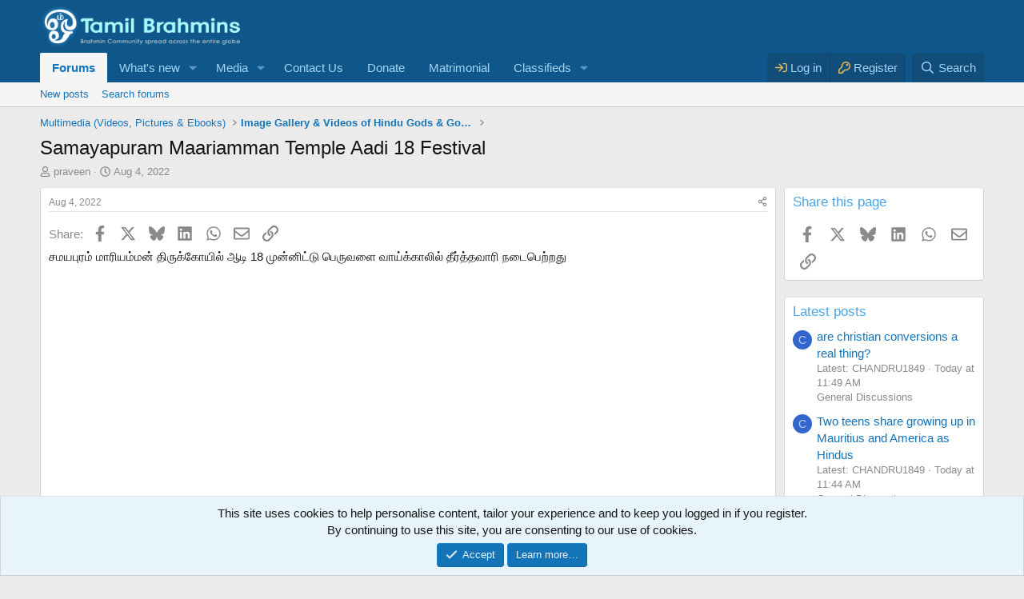

--- FILE ---
content_type: text/html; charset=utf-8
request_url: https://www.tamilbrahmins.com/threads/samayapuram-maariamman-temple-aadi-18-festival.52043/
body_size: 18094
content:
<!DOCTYPE html>
<html id="XF" lang="en-US" dir="LTR"
	data-xf="2.3"
	data-app="public"
	
	
	data-template="thread_view_type_article"
	data-container-key="node-97"
	data-content-key="thread-52043"
	data-logged-in="false"
	data-cookie-prefix="xf_"
	data-csrf="1769505810,bdef43b014a3784ca4138bd7ee8834c3"
	class="has-no-js v_2_0 template-thread_view_type_article"
	 data-run-jobs="">
<head>
	
	
	

	<meta charset="utf-8" />
	<title>Samayapuram Maariamman Temple Aadi 18 Festival | Tamil Brahmins Community</title>
	<link rel="manifest" href="/webmanifest.php">

	<meta http-equiv="X-UA-Compatible" content="IE=Edge" />
	<meta name="viewport" content="width=device-width, initial-scale=1, viewport-fit=cover">

	
		<meta name="theme-color" content="#0f578a" />
	

	<meta name="apple-mobile-web-app-title" content="Tamil Brahmins">
	
		<link rel="apple-touch-icon" href="/data/assets/logo/tb-192.png">
		

	
		
		<meta name="description" content="சமயபுரம் மாரியம்மன் திருக்கோயில் ஆடி 18  முன்னிட்டு பெருவளை வாய்க்காலில்  தீர்த்தவாரி நடைபெற்றது" />
		<meta property="og:description" content="சமயபுரம் மாரியம்மன் திருக்கோயில் ஆடி 18  முன்னிட்டு பெருவளை வாய்க்காலில்  தீர்த்தவாரி நடைபெற்றது" />
		<meta property="twitter:description" content="சமயபுரம் மாரியம்மன் திருக்கோயில் ஆடி 18  முன்னிட்டு பெருவளை வாய்க்காலில்  தீர்த்தவாரி நடைபெற்றது" />
	
	
		<meta property="og:url" content="https://www.tamilbrahmins.com/threads/samayapuram-maariamman-temple-aadi-18-festival.52043/" />
	
		<link rel="canonical" href="https://www.tamilbrahmins.com/threads/samayapuram-maariamman-temple-aadi-18-festival.52043/" />
	

	
		
	
	
	<meta property="og:site_name" content="Tamil Brahmins Community" />


	
	
		
	
	
	<meta property="og:type" content="website" />


	
	
		
	
	
	
		<meta property="og:title" content="Samayapuram Maariamman Temple Aadi 18 Festival" />
		<meta property="twitter:title" content="Samayapuram Maariamman Temple Aadi 18 Festival" />
	


	
	
	
	
		
	
	
	
		<meta property="og:image" content="https://www.tamilbrahmins.com/styles/default/xenforo/holy_trinity-brahma-vishnu-and-shiva.jpg" />
		<meta property="twitter:image" content="https://www.tamilbrahmins.com/styles/default/xenforo/holy_trinity-brahma-vishnu-and-shiva.jpg" />
		<meta property="twitter:card" content="summary" />
	


	

	
	
	
	

	<link rel="stylesheet" href="/css.php?css=public%3Anormalize.css%2Cpublic%3Afa.css%2Cpublic%3Acore.less%2Cpublic%3Aapp.less&amp;s=1&amp;l=1&amp;d=1769483153&amp;k=e6d908a4c9bff3bc14300cfaa31dba0c1015c551" />

	<link rel="stylesheet" href="/css.php?css=public%3Amessage.less%2Cpublic%3Anotices.less%2Cpublic%3Ashare_controls.less%2Cpublic%3Astructured_list.less%2Cpublic%3Aextra.less&amp;s=1&amp;l=1&amp;d=1769483153&amp;k=6337e1ad33b9b5657d77370820cbeaa12c163bec" />


	
		<script src="/js/xf/preamble.min.js?_v=f57548c8" type="bc7557ddbc494239a31e47e0-text/javascript"></script>
	

	
	<script src="/js/vendor/vendor-compiled.js?_v=f57548c8" defer type="bc7557ddbc494239a31e47e0-text/javascript"></script>
	<script src="/js/xf/core-compiled.js?_v=f57548c8" defer type="bc7557ddbc494239a31e47e0-text/javascript"></script>

	<script type="bc7557ddbc494239a31e47e0-text/javascript">
		XF.ready(() =>
		{
			XF.extendObject(true, XF.config, {
				// 
				userId: 0,
				enablePush: true,
				pushAppServerKey: 'BBjvQSOWMN0Q8FcLuGeJUQevDbHajqxYtUEbHB6vHaqaMoyhl9Dfaw9A_51PgF7IERRXDJtdF0Hx0Ilpxlm0aVE',
				url: {
					fullBase: 'https://www.tamilbrahmins.com/',
					basePath: '/',
					css: '/css.php?css=__SENTINEL__&s=1&l=1&d=1769483153',
					js: '/js/__SENTINEL__?_v=f57548c8',
					icon: '/data/local/icons/__VARIANT__.svg?v=1769483159#__NAME__',
					iconInline: '/styles/fa/__VARIANT__/__NAME__.svg?v=5.15.3',
					keepAlive: '/login/keep-alive'
				},
				cookie: {
					path: '/',
					domain: '',
					prefix: 'xf_',
					secure: true,
					consentMode: 'simple',
					consented: ["optional","_third_party"]
				},
				cacheKey: 'f3ed7234243583f554e27d349fe769c5',
				csrf: '1769505810,bdef43b014a3784ca4138bd7ee8834c3',
				js: {"\/js\/xf\/action.min.js?_v=f57548c8":true,"\/js\/xf\/message.min.js?_v=f57548c8":true,"\/js\/xf\/captcha.min.js?_v=f57548c8":true},
				fullJs: false,
				css: {"public:message.less":true,"public:notices.less":true,"public:share_controls.less":true,"public:structured_list.less":true,"public:extra.less":true},
				time: {
					now: 1769505810,
					today: 1769452200,
					todayDow: 2,
					tomorrow: 1769538600,
					yesterday: 1769365800,
					week: 1768933800,
					month: 1767205800,
					year: 1767205800
				},
				style: {
					light: '',
					dark: '',
					defaultColorScheme: 'light'
				},
				borderSizeFeature: '3px',
				fontAwesomeWeight: 'r',
				enableRtnProtect: true,
				
				enableFormSubmitSticky: true,
				imageOptimization: 'optimize',
				imageOptimizationQuality: 0.85,
				uploadMaxFilesize: 33554432,
				uploadMaxWidth: 0,
				uploadMaxHeight: 0,
				allowedVideoExtensions: ["m4v","mov","mp4","mp4v","mpeg","mpg","ogv","webm"],
				allowedAudioExtensions: ["mp3","opus","ogg","wav"],
				shortcodeToEmoji: true,
				visitorCounts: {
					conversations_unread: '0',
					alerts_unviewed: '0',
					total_unread: '0',
					title_count: true,
					icon_indicator: true
				},
				jsMt: {"xf\/action.js":"dc0a4551","xf\/embed.js":"625101e8","xf\/form.js":"625101e8","xf\/structure.js":"2df7202f","xf\/tooltip.js":"625101e8"},
				jsState: {},
				publicMetadataLogoUrl: 'https://www.tamilbrahmins.com/styles/default/xenforo/holy_trinity-brahma-vishnu-and-shiva.jpg',
				publicPushBadgeUrl: 'https://www.tamilbrahmins.com/styles/default/xenforo/bell.png'
			})

			XF.extendObject(XF.phrases, {
				// 
				date_x_at_time_y:     "{date} at {time}",
				day_x_at_time_y:      "{day} at {time}",
				yesterday_at_x:       "Yesterday at {time}",
				x_minutes_ago:        "{minutes} minutes ago",
				one_minute_ago:       "1 minute ago",
				a_moment_ago:         "A moment ago",
				today_at_x:           "Today at {time}",
				in_a_moment:          "In a moment",
				in_a_minute:          "In a minute",
				in_x_minutes:         "In {minutes} minutes",
				later_today_at_x:     "Later today at {time}",
				tomorrow_at_x:        "Tomorrow at {time}",
				short_date_x_minutes: "{minutes}m",
				short_date_x_hours:   "{hours}h",
				short_date_x_days:    "{days}d",

				day0: "Sunday",
				day1: "Monday",
				day2: "Tuesday",
				day3: "Wednesday",
				day4: "Thursday",
				day5: "Friday",
				day6: "Saturday",

				dayShort0: "Sun",
				dayShort1: "Mon",
				dayShort2: "Tue",
				dayShort3: "Wed",
				dayShort4: "Thu",
				dayShort5: "Fri",
				dayShort6: "Sat",

				month0: "January",
				month1: "February",
				month2: "March",
				month3: "April",
				month4: "May",
				month5: "June",
				month6: "July",
				month7: "August",
				month8: "September",
				month9: "October",
				month10: "November",
				month11: "December",

				active_user_changed_reload_page: "The active user has changed. Reload the page for the latest version.",
				server_did_not_respond_in_time_try_again: "The server did not respond in time. Please try again.",
				oops_we_ran_into_some_problems: "Oops! We ran into some problems.",
				oops_we_ran_into_some_problems_more_details_console: "Oops! We ran into some problems. Please try again later. More error details may be in the browser console.",
				file_too_large_to_upload: "The file is too large to be uploaded.",
				uploaded_file_is_too_large_for_server_to_process: "The uploaded file is too large for the server to process.",
				files_being_uploaded_are_you_sure: "Files are still being uploaded. Are you sure you want to submit this form?",
				attach: "Attach files",
				rich_text_box: "Rich text box",
				close: "Close",
				link_copied_to_clipboard: "Link copied to clipboard.",
				text_copied_to_clipboard: "Text copied to clipboard.",
				loading: "Loading…",
				you_have_exceeded_maximum_number_of_selectable_items: "You have exceeded the maximum number of selectable items.",

				processing: "Processing",
				'processing...': "Processing…",

				showing_x_of_y_items: "Showing {count} of {total} items",
				showing_all_items: "Showing all items",
				no_items_to_display: "No items to display",

				number_button_up: "Increase",
				number_button_down: "Decrease",

				push_enable_notification_title: "Push notifications enabled successfully at Tamil Brahmins Community",
				push_enable_notification_body: "Thank you for enabling push notifications!",

				pull_down_to_refresh: "Pull down to refresh",
				release_to_refresh: "Release to refresh",
				refreshing: "Refreshing…"
			})
		})
	</script>

	<script src="/js/xf/action.min.js?_v=f57548c8" defer type="bc7557ddbc494239a31e47e0-text/javascript"></script>
<script src="/js/xf/message.min.js?_v=f57548c8" defer type="bc7557ddbc494239a31e47e0-text/javascript"></script>
<script src="/js/xf/captcha.min.js?_v=f57548c8" defer type="bc7557ddbc494239a31e47e0-text/javascript"></script>



	
		<link rel="icon" type="image/png" href="https://www.tamilbrahmins.com/styles/default/xenforo/favicon.png" sizes="32x32" />
	

	
	


	<!-- Global site tag (gtag.js) - Google Ads: 1052599692 -->
<script async src="https://www.googletagmanager.com/gtag/js?id=AW-1052599692" type="bc7557ddbc494239a31e47e0-text/javascript"></script>
<script type="bc7557ddbc494239a31e47e0-text/javascript">
  window.dataLayer = window.dataLayer || [];
  function gtag(){dataLayer.push(arguments);}
  gtag('js', new Date());

  gtag('config', 'AW-1052599692');
</script>


<!-- Event snippet for Tamil Brahmins remarketing page -->
<script type="bc7557ddbc494239a31e47e0-text/javascript">
  gtag('event', 'conversion', {
      'send_to': 'AW-1052599692/feQmCK6avuQBEIzL9fUD',
      'value': 1.0,
      'currency': 'INR',
      'aw_remarketing_only': true
  });
</script>

 
	<!-- Google Tag Manager -->
<script type="bc7557ddbc494239a31e47e0-text/javascript">(function(w,d,s,l,i){w[l]=w[l]||[];w[l].push({'gtm.start':
new Date().getTime(),event:'gtm.js'});var f=d.getElementsByTagName(s)[0],
j=d.createElement(s),dl=l!='dataLayer'?'&l='+l:'';j.async=true;j.src=
'https://www.googletagmanager.com/gtm.js?id='+i+dl;f.parentNode.insertBefore(j,f);
})(window,document,'script','dataLayer','GTM-MP5MRFF');</script>
<!-- End Google Tag Manager -->
</head>
<body data-template="thread_view_type_article">
<!-- Google Tag Manager (noscript) -->
<noscript><iframe src="https://www.googletagmanager.com/ns.html?id=GTM-MP5MRFF"
height="0" width="0" style="display:none;visibility:hidden"></iframe></noscript>
<!-- End Google Tag Manager (noscript) -->


<!-- infolinks -->
<script type="bc7557ddbc494239a31e47e0-text/javascript">
var infolinks_pid = 3436526;
var infolinks_wsid = 0;
</script>
<script type="bc7557ddbc494239a31e47e0-text/javascript" src="//resources.infolinks.com/js/infolinks_main.js"></script>



<div class="p-pageWrapper" id="top">

	

	<header class="p-header" id="header">
		<div class="p-header-inner">
			<div class="p-header-content">
				<div class="p-header-logo p-header-logo--image">
					<a href="/">
						

	

	
		
		

		
	

	

	<picture data-variations="{&quot;default&quot;:{&quot;1&quot;:&quot;\/styles\/default\/xenforo\/tblogo.png&quot;,&quot;2&quot;:&quot;\/styles\/default\/xenforo\/tblogo2x.png&quot;}}">
		
		
		

		

		<img src="/styles/default/xenforo/tblogo.png" srcset="/styles/default/xenforo/tblogo2x.png 2x" width="250" height="36" alt="Tamil Brahmins Community"  />
	</picture>


					</a>
				</div>

				
			</div>
		</div>
	</header>

	
	

	
		<div class="p-navSticky p-navSticky--primary" data-xf-init="sticky-header">
			
		<nav class="p-nav">
			<div class="p-nav-inner">
				<button type="button" class="button button--plain p-nav-menuTrigger" data-xf-click="off-canvas" data-menu=".js-headerOffCanvasMenu" tabindex="0" aria-label="Menu"><span class="button-text">
					<i aria-hidden="true"></i>
				</span></button>

				<div class="p-nav-smallLogo">
					<a href="/">
						

	

	
		
		

		
	

	

	<picture data-variations="{&quot;default&quot;:{&quot;1&quot;:&quot;\/styles\/default\/xenforo\/tblogo.png&quot;,&quot;2&quot;:null}}">
		
		
		

		

		<img src="/styles/default/xenforo/tblogo.png"  width="250" height="36" alt="Tamil Brahmins Community"  />
	</picture>


					</a>
				</div>

				<div class="p-nav-scroller hScroller" data-xf-init="h-scroller" data-auto-scroll=".p-navEl.is-selected">
					<div class="hScroller-scroll">
						<ul class="p-nav-list js-offCanvasNavSource">
							
								<li>
									
	<div class="p-navEl is-selected" data-has-children="true">
	

		
	
	<a href="/"
	class="p-navEl-link p-navEl-link--splitMenu "
	
	
	data-nav-id="forums">Forums</a>


		<a data-xf-key="1"
			data-xf-click="menu"
			data-menu-pos-ref="< .p-navEl"
			class="p-navEl-splitTrigger"
			role="button"
			tabindex="0"
			aria-label="Toggle expanded"
			aria-expanded="false"
			aria-haspopup="true"></a>

		
	
		<div class="menu menu--structural" data-menu="menu" aria-hidden="true">
			<div class="menu-content">
				
					
	
	
	<a href="/whats-new/posts/"
	class="menu-linkRow u-indentDepth0 js-offCanvasCopy "
	
	
	data-nav-id="newPosts">New posts</a>

	

				
					
	
	
	<a href="/search/?type=post"
	class="menu-linkRow u-indentDepth0 js-offCanvasCopy "
	
	
	data-nav-id="searchForums">Search forums</a>

	

				
			</div>
		</div>
	
	</div>

								</li>
							
								<li>
									
	<div class="p-navEl " data-has-children="true">
	

		
	
	<a href="/whats-new/"
	class="p-navEl-link p-navEl-link--splitMenu "
	
	
	data-nav-id="whatsNew">What's new</a>


		<a data-xf-key="2"
			data-xf-click="menu"
			data-menu-pos-ref="< .p-navEl"
			class="p-navEl-splitTrigger"
			role="button"
			tabindex="0"
			aria-label="Toggle expanded"
			aria-expanded="false"
			aria-haspopup="true"></a>

		
	
		<div class="menu menu--structural" data-menu="menu" aria-hidden="true">
			<div class="menu-content">
				
					
	
	
	<a href="/featured/"
	class="menu-linkRow u-indentDepth0 js-offCanvasCopy "
	
	
	data-nav-id="featured">Featured content</a>

	

				
					
	
	
	<a href="/whats-new/posts/"
	class="menu-linkRow u-indentDepth0 js-offCanvasCopy "
	 rel="nofollow"
	
	data-nav-id="whatsNewPosts">New posts</a>

	

				
					
	
	
	<a href="/whats-new/media/"
	class="menu-linkRow u-indentDepth0 js-offCanvasCopy "
	 rel="nofollow"
	
	data-nav-id="xfmgWhatsNewNewMedia">New media</a>

	

				
					
	
	
	<a href="/whats-new/media-comments/"
	class="menu-linkRow u-indentDepth0 js-offCanvasCopy "
	 rel="nofollow"
	
	data-nav-id="xfmgWhatsNewMediaComments">New media comments</a>

	

				
					
	
	
	<a href="/whats-new/latest-activity"
	class="menu-linkRow u-indentDepth0 js-offCanvasCopy "
	 rel="nofollow"
	
	data-nav-id="latestActivity">Latest activity</a>

	

				
					
	
	
	<a href="/whats-new/cas-ads/"
	class="menu-linkRow u-indentDepth0 js-offCanvasCopy "
	 rel="nofollow"
	
	data-nav-id="xaCasWhatsNewNewCasAds">New classified ads</a>

	

				
					
	
	
	<a href="/whats-new/cas-comments/"
	class="menu-linkRow u-indentDepth0 js-offCanvasCopy "
	 rel="nofollow"
	
	data-nav-id="xaCasWhatsNewAdComments">New classified comments</a>

	

				
			</div>
		</div>
	
	</div>

								</li>
							
								<li>
									
	<div class="p-navEl " data-has-children="true">
	

		
	
	<a href="/media/"
	class="p-navEl-link p-navEl-link--splitMenu "
	
	
	data-nav-id="xfmg">Media</a>


		<a data-xf-key="3"
			data-xf-click="menu"
			data-menu-pos-ref="< .p-navEl"
			class="p-navEl-splitTrigger"
			role="button"
			tabindex="0"
			aria-label="Toggle expanded"
			aria-expanded="false"
			aria-haspopup="true"></a>

		
	
		<div class="menu menu--structural" data-menu="menu" aria-hidden="true">
			<div class="menu-content">
				
					
	
	
	<a href="/whats-new/media/"
	class="menu-linkRow u-indentDepth0 js-offCanvasCopy "
	 rel="nofollow"
	
	data-nav-id="xfmgNewMedia">New media</a>

	

				
					
	
	
	<a href="/whats-new/media-comments/"
	class="menu-linkRow u-indentDepth0 js-offCanvasCopy "
	 rel="nofollow"
	
	data-nav-id="xfmgNewComments">New comments</a>

	

				
					
	
	
	<a href="/search/?type=xfmg_media"
	class="menu-linkRow u-indentDepth0 js-offCanvasCopy "
	
	
	data-nav-id="xfmgSearchMedia">Search media</a>

	

				
			</div>
		</div>
	
	</div>

								</li>
							
								<li>
									
	<div class="p-navEl " >
	

		
	
	<a href="https://www.tamilbrahmins.com/misc/contact/"
	class="p-navEl-link "
	
	data-xf-key="4"
	data-nav-id="Contact">Contact Us</a>


		

		
	
	</div>

								</li>
							
								<li>
									
	<div class="p-navEl " >
	

		
	
	<a href="/pages/donate/"
	class="p-navEl-link "
	
	data-xf-key="5"
	data-nav-id="donate">Donate</a>


		

		
	
	</div>

								</li>
							
								<li>
									
	<div class="p-navEl " >
	

		
	
	<a href="https://www.tamilbrahmins.com/classifieds/categories/matrimonial.10/"
	class="p-navEl-link "
	
	data-xf-key="6"
	data-nav-id="Matrimonial">Matrimonial</a>


		

		
	
	</div>

								</li>
							
								<li>
									
	<div class="p-navEl " data-has-children="true">
	

		
	
	<a href="/classifieds/"
	class="p-navEl-link p-navEl-link--splitMenu "
	
	
	data-nav-id="xa_cas">Classifieds</a>


		<a data-xf-key="7"
			data-xf-click="menu"
			data-menu-pos-ref="< .p-navEl"
			class="p-navEl-splitTrigger"
			role="button"
			tabindex="0"
			aria-label="Toggle expanded"
			aria-expanded="false"
			aria-haspopup="true"></a>

		
	
		<div class="menu menu--structural" data-menu="menu" aria-hidden="true">
			<div class="menu-content">
				
					
	
	
	<a href="/whats-new/cas-ads/"
	class="menu-linkRow u-indentDepth0 js-offCanvasCopy "
	 rel="nofollow"
	
	data-nav-id="xa_casNewAds">New ads</a>

	

				
					
	
	
	<a href="/whats-new/cas-comments/"
	class="menu-linkRow u-indentDepth0 js-offCanvasCopy "
	 rel="nofollow"
	
	data-nav-id="xa_casNewComments">New comments</a>

	

				
					
	
	
	<span 
	class="menu-linkRow u-indentDepth0 js-offCanvasCopy "
	
	
	data-nav-id="xa_casLatestContent">Latest content</span>

	
		
			
	
	
	<a href="/classifieds/latest-feedback"
	class="menu-linkRow u-indentDepth1 js-offCanvasCopy "
	 rel="nofollow"
	
	data-nav-id="xa_casLatestFeedback">Latest feedback</a>

	

		
			
	
	
	<a href="/classifieds/latest-questions"
	class="menu-linkRow u-indentDepth1 js-offCanvasCopy "
	 rel="nofollow"
	
	data-nav-id="xa_casLatestQuestions">Latest questions</a>

	

		
		
			<hr class="menu-separator" />
		
	

				
					
	
	
	<a href="/search/?type=cas_ad"
	class="menu-linkRow u-indentDepth0 js-offCanvasCopy "
	
	
	data-nav-id="xa_casSearchAds">Search classifieds</a>

	

				
			</div>
		</div>
	
	</div>

								</li>
							
						</ul>
					</div>
				</div>

				<div class="p-nav-opposite">
					<div class="p-navgroup p-account p-navgroup--guest">
						
							<a href="/login/" class="p-navgroup-link p-navgroup-link--textual p-navgroup-link--logIn"
								data-xf-click="overlay" data-follow-redirects="on">
								<span class="p-navgroup-linkText">Log in</span>
							</a>
							
								<a href="/register/" class="p-navgroup-link p-navgroup-link--textual p-navgroup-link--register"
									data-xf-click="overlay" data-follow-redirects="on">
									<span class="p-navgroup-linkText">Register</span>
								</a>
							
						
					</div>

					<div class="p-navgroup p-discovery">
						<a href="/whats-new/"
							class="p-navgroup-link p-navgroup-link--iconic p-navgroup-link--whatsnew"
							aria-label="What&#039;s new"
							title="What&#039;s new">
							<i aria-hidden="true"></i>
							<span class="p-navgroup-linkText">What's new</span>
						</a>

						
							<a href="/search/"
								class="p-navgroup-link p-navgroup-link--iconic p-navgroup-link--search"
								data-xf-click="menu"
								data-xf-key="/"
								aria-label="Search"
								aria-expanded="false"
								aria-haspopup="true"
								title="Search">
								<i aria-hidden="true"></i>
								<span class="p-navgroup-linkText">Search</span>
							</a>
							<div class="menu menu--structural menu--wide" data-menu="menu" aria-hidden="true">
								<form action="/search/search" method="post"
									class="menu-content"
									data-xf-init="quick-search">

									<h3 class="menu-header">Search</h3>
									
									<div class="menu-row">
										
											<div class="inputGroup inputGroup--joined">
												<input type="text" class="input" name="keywords" data-acurl="/search/auto-complete" placeholder="Search…" aria-label="Search" data-menu-autofocus="true" />
												
			<select name="constraints" class="js-quickSearch-constraint input" aria-label="Search within">
				<option value="">Everywhere</option>
<option value="{&quot;search_type&quot;:&quot;post&quot;}">Threads</option>
<option value="{&quot;search_type&quot;:&quot;post&quot;,&quot;c&quot;:{&quot;nodes&quot;:[97],&quot;child_nodes&quot;:1}}">This forum</option>
<option value="{&quot;search_type&quot;:&quot;post&quot;,&quot;c&quot;:{&quot;thread&quot;:52043}}">This thread</option>

			</select>
		
											</div>
										
									</div>

									
									<div class="menu-row">
										<label class="iconic"><input type="checkbox"  name="c[title_only]" value="1" /><i aria-hidden="true"></i><span class="iconic-label">Search titles only</span></label>

									</div>
									
									<div class="menu-row">
										<div class="inputGroup">
											<span class="inputGroup-text" id="ctrl_search_menu_by_member">By:</span>
											<input type="text" class="input" name="c[users]" data-xf-init="auto-complete" placeholder="Member" aria-labelledby="ctrl_search_menu_by_member" />
										</div>
									</div>
									<div class="menu-footer">
									<span class="menu-footer-controls">
										<button type="submit" class="button button--icon button--icon--search button--primary"><i class="fa--xf far fa-search "><svg xmlns="http://www.w3.org/2000/svg" role="img" aria-hidden="true" ><use href="/data/local/icons/regular.svg?v=1769483159#search"></use></svg></i><span class="button-text">Search</span></button>
										<button type="submit" class="button " name="from_search_menu"><span class="button-text">Advanced search…</span></button>
									</span>
									</div>

									<input type="hidden" name="_xfToken" value="1769505810,bdef43b014a3784ca4138bd7ee8834c3" />
								</form>
							</div>
						
					</div>
				</div>
			</div>
		</nav>
	
		</div>
		
		
			<div class="p-sectionLinks">
				<div class="p-sectionLinks-inner hScroller" data-xf-init="h-scroller">
					<div class="hScroller-scroll">
						<ul class="p-sectionLinks-list">
							
								<li>
									
	<div class="p-navEl " >
	

		
	
	<a href="/whats-new/posts/"
	class="p-navEl-link "
	
	data-xf-key="alt+1"
	data-nav-id="newPosts">New posts</a>


		

		
	
	</div>

								</li>
							
								<li>
									
	<div class="p-navEl " >
	

		
	
	<a href="/search/?type=post"
	class="p-navEl-link "
	
	data-xf-key="alt+2"
	data-nav-id="searchForums">Search forums</a>


		

		
	
	</div>

								</li>
							
						</ul>
					</div>
				</div>
			</div>
			
	
		

	<div class="offCanvasMenu offCanvasMenu--nav js-headerOffCanvasMenu" data-menu="menu" aria-hidden="true" data-ocm-builder="navigation">
		<div class="offCanvasMenu-backdrop" data-menu-close="true"></div>
		<div class="offCanvasMenu-content">
			<div class="offCanvasMenu-header">
				Menu
				<a class="offCanvasMenu-closer" data-menu-close="true" role="button" tabindex="0" aria-label="Close"></a>
			</div>
			
				<div class="p-offCanvasRegisterLink">
					<div class="offCanvasMenu-linkHolder">
						<a href="/login/" class="offCanvasMenu-link" data-xf-click="overlay" data-menu-close="true">
							Log in
						</a>
					</div>
					<hr class="offCanvasMenu-separator" />
					
						<div class="offCanvasMenu-linkHolder">
							<a href="/register/" class="offCanvasMenu-link" data-xf-click="overlay" data-menu-close="true">
								Register
							</a>
						</div>
						<hr class="offCanvasMenu-separator" />
					
				</div>
			
			<div class="js-offCanvasNavTarget"></div>
			<div class="offCanvasMenu-installBanner js-installPromptContainer" style="display: none;" data-xf-init="install-prompt">
				<div class="offCanvasMenu-installBanner-header">Install the app</div>
				<button type="button" class="button js-installPromptButton"><span class="button-text">Install</span></button>
				<template class="js-installTemplateIOS">
					<div class="js-installTemplateContent">
						<div class="overlay-title">How to install the app on iOS</div>
						<div class="block-body">
							<div class="block-row">
								<p>
									Follow along with the video below to see how to install our site as a web app on your home screen.
								</p>
								<p style="text-align: center">
									<video src="/styles/default/xenforo/add_to_home.mp4"
										width="280" height="480" autoplay loop muted playsinline></video>
								</p>
								<p>
									<small><strong>Note:</strong> This feature may not be available in some browsers.</small>
								</p>
							</div>
						</div>
					</div>
				</template>
			</div>
		</div>
	</div>

	<div class="p-body">
		<div class="p-body-inner">
			<!--XF:EXTRA_OUTPUT-->

			

			

			
			
	
		<ul class="p-breadcrumbs "
			itemscope itemtype="https://schema.org/BreadcrumbList">
			
				

				
				

				

				
				
					
					
	<li itemprop="itemListElement" itemscope itemtype="https://schema.org/ListItem">
		<a href="/#multimedia-videos-pictures-ebooks.82" itemprop="item">
			<span itemprop="name">Multimedia (Videos, Pictures &amp; Ebooks)</span>
		</a>
		<meta itemprop="position" content="1" />
	</li>

				
					
					
	<li itemprop="itemListElement" itemscope itemtype="https://schema.org/ListItem">
		<a href="/forums/image-gallery-videos-of-hindu-gods-goddesses.97/" itemprop="item">
			<span itemprop="name">Image Gallery &amp; Videos of Hindu Gods &amp; Goddesses</span>
		</a>
		<meta itemprop="position" content="2" />
	</li>

				
			
		</ul>
	

			

			
	<noscript class="js-jsWarning"><div class="blockMessage blockMessage--important blockMessage--iconic u-noJsOnly">JavaScript is disabled. For a better experience, please enable JavaScript in your browser before proceeding.</div></noscript>

			
	<div class="blockMessage blockMessage--important blockMessage--iconic js-browserWarning" style="display: none">You are using an out of date browser. It  may not display this or other websites correctly.<br />You should upgrade or use an <a href="https://www.google.com/chrome/" target="_blank" rel="noopener">alternative browser</a>.</div>


			
				<div class="p-body-header">
					
						
							<div class="p-title ">
								
									
										<h1 class="p-title-value">Samayapuram Maariamman Temple Aadi 18 Festival</h1>
									
									
								
							</div>
						

						
							<div class="p-description">
	<ul class="listInline listInline--bullet">
		<li>
			<i class="fa--xf far fa-user "><svg xmlns="http://www.w3.org/2000/svg" role="img" ><title>Thread starter</title><use href="/data/local/icons/regular.svg?v=1769483159#user"></use></svg></i>
			<span class="u-srOnly">Thread starter</span>

			<a href="/members/praveen.1/" class="username  u-concealed" dir="auto" data-user-id="1" data-xf-init="member-tooltip"><span class="username--staff username--moderator username--admin">praveen</span></a>
		</li>
		<li>
			<i class="fa--xf far fa-clock "><svg xmlns="http://www.w3.org/2000/svg" role="img" ><title>Start date</title><use href="/data/local/icons/regular.svg?v=1769483159#clock"></use></svg></i>
			<span class="u-srOnly">Start date</span>

			<a href="/threads/samayapuram-maariamman-temple-aadi-18-festival.52043/" class="u-concealed"><time  class="u-dt" dir="auto" datetime="2022-08-04T07:55:35+0530" data-timestamp="1659579935" data-date="Aug 4, 2022" data-time="7:55 AM" data-short="Aug &#039;22" title="Aug 4, 2022 at 7:55 AM">Aug 4, 2022</time></a>
		</li>
		
		
	</ul>
</div>
						
					
				</div>
			

			<div class="p-body-main p-body-main--withSidebar ">
				
				<div class="p-body-contentCol"></div>
				
					<div class="p-body-sidebarCol"></div>
				

				

				<div class="p-body-content">
					
					<div class="p-body-pageContent">











	

	
	
	
		
	
	
	


	
	
	
		
	
	
	


	
	
		
	
	
	


	
	




	












	

	
		
	















	

	
	<div class="block block--messages "
		data-xf-init="lightbox select-to-quote"
		data-message-selector=".js-post"
		data-lb-id="thread-52043">
		
			
	


			<div class="block-outer"></div>

			
	<div class="block-outer js-threadStatusField"></div>

		

		<div class="block-container">
			<div class="block-body">
				
					


	
	<article class="message message--article js-post js-inlineModContainer
		
		"
		data-author="praveen"
		data-content="post-468575"
		id="js-post-468575">

		<span class="u-anchorTarget" id="post-468575"></span>
		<div class="message-inner">
			<div class="message-cell message-cell--main">
				<div class="message-expandWrapper js-expandWatch is-expanded">
					<div class="message-expandContent js-expandContent">
						<div class="message-main js-quickEditTarget">

							

							

	

	<header class="message-attribution message-attribution--split">
		<ul class="message-attribution-main listInline listInline--bullet">
			
			
			
			<li class="u-concealed">
				<a href="/threads/samayapuram-maariamman-temple-aadi-18-festival.52043/post-468575" rel="nofollow" >
					<time  class="u-dt" dir="auto" datetime="2022-08-04T07:55:35+0530" data-timestamp="1659579935" data-date="Aug 4, 2022" data-time="7:55 AM" data-short="Aug &#039;22" title="Aug 4, 2022 at 7:55 AM">Aug 4, 2022</time>
				</a>
			</li>
			
			
		</ul>

		<ul class="message-attribution-opposite message-attribution-opposite--list ">
			
	
			<li>
				<a href="/threads/samayapuram-maariamman-temple-aadi-18-festival.52043/post-468575"
					class="message-attribution-gadget"
					data-xf-init="share-tooltip"
					data-href="/posts/468575/share"
					aria-label="Share"
					rel="nofollow">
					<i class="fa--xf far fa-share-alt "><svg xmlns="http://www.w3.org/2000/svg" role="img" aria-hidden="true" ><use href="/data/local/icons/regular.svg?v=1769483159#share-alt"></use></svg></i>
				</a>
			</li>
			
				<li class="u-hidden js-embedCopy">
					
	<a href="javascript:"
		data-xf-init="copy-to-clipboard"
		data-copy-text="&lt;div class=&quot;js-xf-embed&quot; data-url=&quot;https://www.tamilbrahmins.com&quot; data-content=&quot;post-468575&quot;&gt;&lt;/div&gt;&lt;script defer src=&quot;https://www.tamilbrahmins.com/js/xf/external_embed.js?_v=f57548c8&quot;&gt;&lt;/script&gt;"
		data-success="Embed code HTML copied to clipboard."
		class="">
		<i class="fa--xf far fa-code "><svg xmlns="http://www.w3.org/2000/svg" role="img" aria-hidden="true" ><use href="/data/local/icons/regular.svg?v=1769483159#code"></use></svg></i>
	</a>

				</li>
			
			
			
		</ul>
	</header>


							
	
	
	


							<div class="message-content js-messageContent">
								
	

	<div class="message-userContent lbContainer js-lbContainer "
		data-lb-id="post-468575"
		data-lb-caption-desc="praveen &middot; Aug 4, 2022 at 7:55 AM">

		
			

	
		
	

		

		<article class="message-body js-selectToQuote">
			
				

	
	
		

	

	
		

		<div class="shareButtons shareButtons--iconic" data-xf-init="share-buttons" data-page-url="" data-page-title="" data-page-desc="" data-page-image="">
			<span class="u-anchorTarget" id="_xfUid-1-1769505810"></span>

			
				<span class="shareButtons-label">Share:</span>
			

			<div class="shareButtons-buttons">
				
					
						<a class="shareButtons-button shareButtons-button--brand shareButtons-button--facebook" href="#_xfUid-1-1769505810" data-href="https://www.facebook.com/sharer.php?u={url}">
							<i class="fa--xf fab fa-facebook-f "><svg xmlns="http://www.w3.org/2000/svg" role="img" aria-hidden="true" ><use href="/data/local/icons/brands.svg?v=1769483159#facebook-f"></use></svg></i>
							<span>Facebook</span>
						</a>
					

					
						<a class="shareButtons-button shareButtons-button--brand shareButtons-button--twitter" href="#_xfUid-1-1769505810" data-href="https://x.com/intent/tweet?url={url}&amp;text={title}&amp;via=tamilbrahmins">
							<i class="fa--xf fab fa-x "><svg xmlns="http://www.w3.org/2000/svg" viewBox="0 0 512 512" role="img" aria-hidden="true" ><path d="M389.2 48h70.6L305.6 224.2 487 464H345L233.7 318.6 106.5 464H35.8L200.7 275.5 26.8 48H172.4L272.9 180.9 389.2 48zM364.4 421.8h39.1L151.1 88h-42L364.4 421.8z"/></svg></i>
							<span>X</span>
						</a>
					

					
						<a class="shareButtons-button shareButtons-button--brand shareButtons-button--bluesky" href="#_xfUid-1-1769505810" data-href="https://bsky.app/intent/compose?text={url}">
							<i class="fa--xf fab fa-bluesky "><svg xmlns="http://www.w3.org/2000/svg" viewBox="0 0 576 512" role="img" aria-hidden="true" ><path d="M407.8 294.7c-3.3-.4-6.7-.8-10-1.3c3.4 .4 6.7 .9 10 1.3zM288 227.1C261.9 176.4 190.9 81.9 124.9 35.3C61.6-9.4 37.5-1.7 21.6 5.5C3.3 13.8 0 41.9 0 58.4S9.1 194 15 213.9c19.5 65.7 89.1 87.9 153.2 80.7c3.3-.5 6.6-.9 10-1.4c-3.3 .5-6.6 1-10 1.4C74.3 308.6-9.1 342.8 100.3 464.5C220.6 589.1 265.1 437.8 288 361.1c22.9 76.7 49.2 222.5 185.6 103.4c102.4-103.4 28.1-156-65.8-169.9c-3.3-.4-6.7-.8-10-1.3c3.4 .4 6.7 .9 10 1.3c64.1 7.1 133.6-15.1 153.2-80.7C566.9 194 576 75 576 58.4s-3.3-44.7-21.6-52.9c-15.8-7.1-40-14.9-103.2 29.8C385.1 81.9 314.1 176.4 288 227.1z"/></svg></i>
							<span>Bluesky</span>
						</a>
					

					
						<a class="shareButtons-button shareButtons-button--brand shareButtons-button--linkedin" href="#_xfUid-1-1769505810" data-href="https://www.linkedin.com/sharing/share-offsite/?url={url}">
							<i class="fa--xf fab fa-linkedin "><svg xmlns="http://www.w3.org/2000/svg" role="img" aria-hidden="true" ><use href="/data/local/icons/brands.svg?v=1769483159#linkedin"></use></svg></i>
							<span>LinkedIn</span>
						</a>
					

					

					

					

					
						<a class="shareButtons-button shareButtons-button--brand shareButtons-button--whatsApp" href="#_xfUid-1-1769505810" data-href="https://api.whatsapp.com/send?text={title}&nbsp;{url}">
							<i class="fa--xf fab fa-whatsapp "><svg xmlns="http://www.w3.org/2000/svg" role="img" aria-hidden="true" ><use href="/data/local/icons/brands.svg?v=1769483159#whatsapp"></use></svg></i>
							<span>WhatsApp</span>
						</a>
					

					
						<a class="shareButtons-button shareButtons-button--email" href="#_xfUid-1-1769505810" data-href="mailto:?subject={title}&amp;body={url}">
							<i class="fa--xf far fa-envelope "><svg xmlns="http://www.w3.org/2000/svg" role="img" aria-hidden="true" ><use href="/data/local/icons/regular.svg?v=1769483159#envelope"></use></svg></i>
							<span>Email</span>
						</a>
					

					
						<a class="shareButtons-button shareButtons-button--share is-hidden" href="#_xfUid-1-1769505810"
							data-xf-init="web-share"
							data-title="" data-text="" data-url=""
							data-hide=".shareButtons-button:not(.shareButtons-button--share)">

							<i class="fa--xf far fa-share-alt "><svg xmlns="http://www.w3.org/2000/svg" role="img" aria-hidden="true" ><use href="/data/local/icons/regular.svg?v=1769483159#share-alt"></use></svg></i>
							<span>Share</span>
						</a>
					

					
						<a class="shareButtons-button shareButtons-button--link is-hidden" href="#_xfUid-1-1769505810" data-clipboard="{url}">
							<i class="fa--xf far fa-link "><svg xmlns="http://www.w3.org/2000/svg" role="img" aria-hidden="true" ><use href="/data/local/icons/regular.svg?v=1769483159#link"></use></svg></i>
							<span>Link</span>
						</a>
					
				
			</div>
		</div>
	


	


			

			<div >
				
					<div class="bbWrapper">சமயபுரம் மாரியம்மன் திருக்கோயில் ஆடி 18  முன்னிட்டு பெருவளை வாய்க்காலில்  தீர்த்தவாரி நடைபெற்றது<br />
<br />
<span data-s9e-mediaembed="facebook" style="height:360px" data-s9e-mediaembed-iframe='["data-s9e-mediaembed","facebook","allowfullscreen","","scrolling","no","style","height:360px","data-s9e-mediaembed-api","2","src","https:\/\/s9e.github.io\/iframe\/2\/facebook.min.html#tamilbrahmins\/videos\/732363338059343"]'></span></div>
				
			</div>

			<div class="js-selectToQuoteEnd">&nbsp;</div>
			
				
			
		</article>

		
			

	
		
	

		

		
	</div>


								
	

	

							</div>

							
								
	

	<footer class="message-footer">
		

		
			<div class="message-actionBar actionBar">
				
					
	
		<div class="actionBar-set actionBar-set--external">

		
			

			
				

				

				<a href="/threads/samayapuram-maariamman-temple-aadi-18-festival.52043/reply?quote=468575"
					class="actionBar-action actionBar-action--reply"
					title="Reply, quoting this message"
					rel="nofollow"
					data-xf-click="quote"
					data-quote-href="/posts/468575/quote">Reply</a>
			
		
		</div>
	

	

				
			</div>
		

		<div class="reactionsBar js-reactionsList ">
			
		</div>

		<div class="js-historyTarget message-historyTarget toggleTarget" data-href="trigger-href"></div>
	</footer>

							

						</div>
					</div>
					<div class="message-expandLink js-expandLink"><a role="button" tabindex="0">Click to expand...</a></div>
				</div>
			</div>
		</div>

		
			<aside class="message-articleUserInfo">
				<div class="message-cell">
					
	<div class="contentRow">
		<div class="contentRow-figure">
			<a href="/members/praveen.1/" class="avatar avatar--m" data-user-id="1" data-xf-init="member-tooltip">
			<img src="/data/avatars/m/0/1.jpg?1664073687" srcset="/data/avatars/l/0/1.jpg?1664073687 2x" alt="praveen" class="avatar-u1-m" width="96" height="96" loading="lazy" /> 
		</a>
		</div>
		<div class="contentRow-main">

			<div class="message-articleUserFirstLine">
				<div class="message-articleWrittenBy u-srOnly">Written by</div>
				<h3 class="message-articleUserName">
					<a href="/members/praveen.1/" class="username " dir="auto" data-user-id="1" data-xf-init="member-tooltip"><span class="username--staff username--moderator username--admin">praveen</span></a>
				</h3>

				
					<div class="message-articleUserBlurb">
						
							<div class="" dir="auto" ><span class="userTitle" dir="auto">Life is a dream</span> <span role="presentation" aria-hidden="true">&middot;</span> From <a href="/misc/location-info?location=Chennai" class="u-concealed" target="_blank" rel="nofollow noreferrer">Chennai</a></div>
						
					</div>
				
			</div>

			

			
				<div class="message-articleUserBanners">
					<em class="userBanner userBanner--staff" dir="auto"><span class="userBanner-before"></span><strong>Staff member</strong><span class="userBanner-after"></span></em>
				</div>
			

			<div class="message-articleUserStats">
				<ul class="listInline listInline--bullet">
					
					<li><dl class="pairs pairs--inline">
						<dt>Messages</dt>
						<dd>14,891</dd>
					</dl></li>
					
					<li><dl class="pairs pairs--inline">
						<dt>Reaction score</dt>
						<dd>3,388</dd>
					</dl></li>
					
					
					
						<li><dl class="pairs pairs--inline">
							<dt>Points</dt>
							<dd>123</dd>
						</dl></li>
					
					
				</ul>
			</div>
		</div>
	</div>

				</div>
			</aside>
		

	</article>

	
		
	

				
			</div>
		</div>

		
	</div>





<div class="block block--messages" data-xf-init="" data-type="post" data-href="/inline-mod/" data-search-target="*">

	<span class="u-anchorTarget" id="posts"></span>

	

	<div class="block-outer"></div>

	

	

	<div class="block-container lbContainer"
		data-xf-init="lightbox select-to-quote"
		data-message-selector=".js-post"
		data-lb-id="thread-52043"
		data-lb-universal="">

		<div class="block-body js-replyNewMessageContainer">
			
				
			
		</div>
	</div>

	

	
	

</div>




	<div class="block" data-widget-id="23" data-widget-key="socialsharingbuttons" data-widget-definition="share_page">
		<div class="block-container">
			<h3 class="block-minorHeader">Share this page</h3>
			<div class="block-body block-row">
				
					

	

	
		

		<div class="shareButtons shareButtons--iconic" data-xf-init="share-buttons" data-page-url="" data-page-title="" data-page-desc="" data-page-image="">
			<span class="u-anchorTarget" id="_xfUid-2-1769505810"></span>

			

			<div class="shareButtons-buttons">
				
					
						<a class="shareButtons-button shareButtons-button--brand shareButtons-button--facebook" href="#_xfUid-2-1769505810" data-href="https://www.facebook.com/sharer.php?u={url}">
							<i class="fa--xf fab fa-facebook-f "><svg xmlns="http://www.w3.org/2000/svg" role="img" aria-hidden="true" ><use href="/data/local/icons/brands.svg?v=1769483159#facebook-f"></use></svg></i>
							<span>Facebook</span>
						</a>
					

					
						<a class="shareButtons-button shareButtons-button--brand shareButtons-button--twitter" href="#_xfUid-2-1769505810" data-href="https://x.com/intent/tweet?url={url}&amp;text={title}&amp;via=tamilbrahmins">
							<i class="fa--xf fab fa-x "><svg xmlns="http://www.w3.org/2000/svg" viewBox="0 0 512 512" role="img" aria-hidden="true" ><path d="M389.2 48h70.6L305.6 224.2 487 464H345L233.7 318.6 106.5 464H35.8L200.7 275.5 26.8 48H172.4L272.9 180.9 389.2 48zM364.4 421.8h39.1L151.1 88h-42L364.4 421.8z"/></svg></i>
							<span>X</span>
						</a>
					

					
						<a class="shareButtons-button shareButtons-button--brand shareButtons-button--bluesky" href="#_xfUid-2-1769505810" data-href="https://bsky.app/intent/compose?text={url}">
							<i class="fa--xf fab fa-bluesky "><svg xmlns="http://www.w3.org/2000/svg" viewBox="0 0 576 512" role="img" aria-hidden="true" ><path d="M407.8 294.7c-3.3-.4-6.7-.8-10-1.3c3.4 .4 6.7 .9 10 1.3zM288 227.1C261.9 176.4 190.9 81.9 124.9 35.3C61.6-9.4 37.5-1.7 21.6 5.5C3.3 13.8 0 41.9 0 58.4S9.1 194 15 213.9c19.5 65.7 89.1 87.9 153.2 80.7c3.3-.5 6.6-.9 10-1.4c-3.3 .5-6.6 1-10 1.4C74.3 308.6-9.1 342.8 100.3 464.5C220.6 589.1 265.1 437.8 288 361.1c22.9 76.7 49.2 222.5 185.6 103.4c102.4-103.4 28.1-156-65.8-169.9c-3.3-.4-6.7-.8-10-1.3c3.4 .4 6.7 .9 10 1.3c64.1 7.1 133.6-15.1 153.2-80.7C566.9 194 576 75 576 58.4s-3.3-44.7-21.6-52.9c-15.8-7.1-40-14.9-103.2 29.8C385.1 81.9 314.1 176.4 288 227.1z"/></svg></i>
							<span>Bluesky</span>
						</a>
					

					
						<a class="shareButtons-button shareButtons-button--brand shareButtons-button--linkedin" href="#_xfUid-2-1769505810" data-href="https://www.linkedin.com/sharing/share-offsite/?url={url}">
							<i class="fa--xf fab fa-linkedin "><svg xmlns="http://www.w3.org/2000/svg" role="img" aria-hidden="true" ><use href="/data/local/icons/brands.svg?v=1769483159#linkedin"></use></svg></i>
							<span>LinkedIn</span>
						</a>
					

					

					

					

					
						<a class="shareButtons-button shareButtons-button--brand shareButtons-button--whatsApp" href="#_xfUid-2-1769505810" data-href="https://api.whatsapp.com/send?text={title}&nbsp;{url}">
							<i class="fa--xf fab fa-whatsapp "><svg xmlns="http://www.w3.org/2000/svg" role="img" aria-hidden="true" ><use href="/data/local/icons/brands.svg?v=1769483159#whatsapp"></use></svg></i>
							<span>WhatsApp</span>
						</a>
					

					
						<a class="shareButtons-button shareButtons-button--email" href="#_xfUid-2-1769505810" data-href="mailto:?subject={title}&amp;body={url}">
							<i class="fa--xf far fa-envelope "><svg xmlns="http://www.w3.org/2000/svg" role="img" aria-hidden="true" ><use href="/data/local/icons/regular.svg?v=1769483159#envelope"></use></svg></i>
							<span>Email</span>
						</a>
					

					
						<a class="shareButtons-button shareButtons-button--share is-hidden" href="#_xfUid-2-1769505810"
							data-xf-init="web-share"
							data-title="" data-text="" data-url=""
							data-hide=".shareButtons-button:not(.shareButtons-button--share)">

							<i class="fa--xf far fa-share-alt "><svg xmlns="http://www.w3.org/2000/svg" role="img" aria-hidden="true" ><use href="/data/local/icons/regular.svg?v=1769483159#share-alt"></use></svg></i>
							<span>Share</span>
						</a>
					

					
						<a class="shareButtons-button shareButtons-button--link is-hidden" href="#_xfUid-2-1769505810" data-clipboard="{url}">
							<i class="fa--xf far fa-link "><svg xmlns="http://www.w3.org/2000/svg" role="img" aria-hidden="true" ><use href="/data/local/icons/regular.svg?v=1769483159#link"></use></svg></i>
							<span>Link</span>
						</a>
					
				
			</div>
		</div>
	

				
			</div>
		</div>
	</div>





	
			<form action="/threads/samayapuram-maariamman-temple-aadi-18-festival.52043/add-reply" method="post" class="block js-quickReply"
				 data-xf-init="attachment-manager quick-reply ajax-submit draft" data-draft-url="/threads/samayapuram-maariamman-temple-aadi-18-festival.52043/draft" data-draft-autosave="60" data-captcha-context="xf_guest_thread_quick_reply" data-message-container="div[data-type=&#039;post&#039;] .js-replyNewMessageContainer"
			>
				<input type="hidden" name="_xfToken" value="1769505810,bdef43b014a3784ca4138bd7ee8834c3" />
				

		

		<div class="block-container">
			<div class="block-body">
				

	
	

	<div class="message message--quickReply block-topRadiusContent block-bottomRadiusContent">
		<div class="message-inner">
			<div class="message-cell message-cell--user">
				<div class="message-user ">
					<div class="message-avatar">
						<div class="message-avatar-wrapper">
							
							<span class="avatar avatar--m avatar--default avatar--default--text" data-user-id="0">
			<span class="avatar-u0-m"></span> 
		</span>
						</div>
					</div>
					<span class="message-userArrow"></span>
				</div>
			</div>
			<div class="message-cell message-cell--main">
				<div class="message-editorWrapper">
					

					
						
						
	

	<textarea name="message" class="input input--fitHeight js-editor" style="min-height: 100px; " data-xf-init="textarea-handler user-mentioner emoji-completer draft-trigger" aria-label="Rich text box"  data-min-height="100" placeholder="Write your reply..." data-deferred="off" data-xf-key="r" data-preview-url="/threads/samayapuram-maariamman-temple-aadi-18-festival.52043/reply-preview"></textarea>



	
	
		<div class="js-captchaContainer" data-row-type="fullWidth noGutter"></div>
		<noscript><input type="hidden" name="no_captcha" value="1" /></noscript>
	

	

	<div class="formButtonGroup ">
		<div class="formButtonGroup-primary">
			<button type="submit" class="button button--icon button--icon--reply button--primary"><i class="fa--xf far fa-reply "><svg xmlns="http://www.w3.org/2000/svg" role="img" aria-hidden="true" ><use href="/data/local/icons/regular.svg?v=1769483159#reply"></use></svg></i><span class="button-text">
				Post reply
			</span></button>
		</div>
		
			<div class="formButtonGroup-extra">
				
					
					
						

	
	
	
		
		<button type="button" class="button button--icon button--icon--quote button--link button--multiQuote is-hidden" data-xf-init="multi-quote" data-href="/threads/samayapuram-maariamman-temple-aadi-18-festival.52043/multi-quote" data-message-selector=".js-post" data-storage-key="multiQuoteThread" data-add-message="Message added to multi-quote." data-remove-message="Message removed from multi-quote."><i class="fa--xf far fa-quote-left "><svg xmlns="http://www.w3.org/2000/svg" role="img" aria-hidden="true" ><use href="/data/local/icons/regular.svg?v=1769483159#quote-left"></use></svg></i><span class="button-text">
			Insert quotes…
		</span></button>
	
	

					
				
			</div>
		
		<input type="hidden" name="last_date" value="1659579935" autocomplete="off" />
		<input type="hidden" name="last_known_date" value="1659579935" autocomplete="off" />
		<input type="hidden" name="parent_id" value="468575" autocomplete="off" />
		<input type="hidden" name="load_extra" value="1" />
	</div>

					
					
				</div>
			</div>
		</div>
	</div>

			</div>
		</div>
	
				
			</form>
		






	
	<div class="block" >
		<div class="block-container">
			
				<h3 class="block-header">Similar threads</h3>
				<div class="block-body">
					<div class="structItemContainer">
						
							

	

	<div class="structItem structItem--thread js-inlineModContainer js-threadListItem-58623" data-author="praveen">

	
		<div class="structItem-cell structItem-cell--icon">
			<div class="structItem-iconContainer">
				<a href="/members/praveen.1/" class="avatar avatar--s" data-user-id="1" data-xf-init="member-tooltip">
			<img src="/data/avatars/s/0/1.jpg?1664073687" srcset="/data/avatars/m/0/1.jpg?1664073687 2x" alt="praveen" class="avatar-u1-s" width="48" height="48" loading="lazy" /> 
		</a>
				
			</div>
		</div>
	

	
		<div class="structItem-cell structItem-cell--main" data-xf-init="touch-proxy">
			
				<ul class="structItem-statuses">
				
				
					
					
					
					
					

					
						
					

					
						
					

					
					

					
					
						
							
								
								
									<li>
										
										<i class="fa--xf far fa-file-alt  structItem-status"><svg xmlns="http://www.w3.org/2000/svg" role="img" ><title>Article</title><use href="/data/local/icons/regular.svg?v=1769483159#file-alt"></use></svg></i>
										<span class="u-srOnly">Article</span>
									</li>
								
							
						
					
				
				
				</ul>
			

			<div class="structItem-title">
				
				
				<a href="/threads/samayapuram-mariamman-temple.58623/" class="" data-tp-primary="on" data-xf-init="preview-tooltip" data-preview-url="/threads/samayapuram-mariamman-temple.58623/preview"
					>
					Samayapuram Mariamman Temple
				</a>
			</div>

			<div class="structItem-minor">
				

				
					<ul class="structItem-parts">
						<li><a href="/members/praveen.1/" class="username " dir="auto" data-user-id="1" data-xf-init="member-tooltip"><span class="username--staff username--moderator username--admin">praveen</span></a></li>
						<li class="structItem-startDate"><a href="/threads/samayapuram-mariamman-temple.58623/" rel="nofollow"><time  class="u-dt" dir="auto" datetime="2025-08-25T10:02:47+0530" data-timestamp="1756096367" data-date="Aug 25, 2025" data-time="10:02 AM" data-short="Aug &#039;25" title="Aug 25, 2025 at 10:02 AM">Aug 25, 2025</time></a></li>
						
							<li><a href="/forums/image-gallery-videos-of-hindu-gods-goddesses.97/">Image Gallery &amp; Videos of Hindu Gods &amp; Goddesses</a></li>
						
					</ul>

					
				
			</div>
		</div>
	

	
		<div class="structItem-cell structItem-cell--meta" title="First message reaction score: 0">
			<dl class="pairs pairs--justified">
				<dt>Replies</dt>
				<dd>0</dd>
			</dl>
			<dl class="pairs pairs--justified structItem-minor">
				<dt>Views</dt>
				<dd>2K</dd>
			</dl>
		</div>
	

	
		<div class="structItem-cell structItem-cell--latest">
			
				<a href="/threads/samayapuram-mariamman-temple.58623/latest" rel="nofollow"><time  class="structItem-latestDate u-dt" dir="auto" datetime="2025-08-25T10:02:47+0530" data-timestamp="1756096367" data-date="Aug 25, 2025" data-time="10:02 AM" data-short="Aug &#039;25" title="Aug 25, 2025 at 10:02 AM">Aug 25, 2025</time></a>
				<div class="structItem-minor">
					
						<a href="/members/praveen.1/" class="username " dir="auto" data-user-id="1" data-xf-init="member-tooltip"><span class="username--staff username--moderator username--admin">praveen</span></a>
					
				</div>
			
		</div>
	

	
		<div class="structItem-cell structItem-cell--icon structItem-cell--iconEnd">
			<div class="structItem-iconContainer">
				
					<a href="/members/praveen.1/" class="avatar avatar--xxs" data-user-id="1" data-xf-init="member-tooltip">
			<img src="/data/avatars/s/0/1.jpg?1664073687"  alt="praveen" class="avatar-u1-s" width="48" height="48" loading="lazy" /> 
		</a>
				
			</div>
		</div>
	

	</div>

						
							

	

	<div class="structItem structItem--thread js-inlineModContainer js-threadListItem-57661" data-author="praveen">

	
		<div class="structItem-cell structItem-cell--icon">
			<div class="structItem-iconContainer">
				<a href="/members/praveen.1/" class="avatar avatar--s" data-user-id="1" data-xf-init="member-tooltip">
			<img src="/data/avatars/s/0/1.jpg?1664073687" srcset="/data/avatars/m/0/1.jpg?1664073687 2x" alt="praveen" class="avatar-u1-s" width="48" height="48" loading="lazy" /> 
		</a>
				
			</div>
		</div>
	

	
		<div class="structItem-cell structItem-cell--main" data-xf-init="touch-proxy">
			
				<ul class="structItem-statuses">
				
				
					
					
					
					
					

					
						
					

					
						
					

					
					

					
					
						
							
								
								
									<li>
										
										<i class="fa--xf far fa-file-alt  structItem-status"><svg xmlns="http://www.w3.org/2000/svg" role="img" ><title>Article</title><use href="/data/local/icons/regular.svg?v=1769483159#file-alt"></use></svg></i>
										<span class="u-srOnly">Article</span>
									</li>
								
							
						
					
				
				
				</ul>
			

			<div class="structItem-title">
				
				
				<a href="/threads/trichy-samayapuram-sri-mariamman-in-sri-saraswathi-devi-alankaram.57661/" class="" data-tp-primary="on" data-xf-init="preview-tooltip" data-preview-url="/threads/trichy-samayapuram-sri-mariamman-in-sri-saraswathi-devi-alankaram.57661/preview"
					>
					Trichy Samayapuram Sri Mariamman in Sri Saraswathi Devi Alankaram
				</a>
			</div>

			<div class="structItem-minor">
				

				
					<ul class="structItem-parts">
						<li><a href="/members/praveen.1/" class="username " dir="auto" data-user-id="1" data-xf-init="member-tooltip"><span class="username--staff username--moderator username--admin">praveen</span></a></li>
						<li class="structItem-startDate"><a href="/threads/trichy-samayapuram-sri-mariamman-in-sri-saraswathi-devi-alankaram.57661/" rel="nofollow"><time  class="u-dt" dir="auto" datetime="2024-10-14T17:30:29+0530" data-timestamp="1728907229" data-date="Oct 14, 2024" data-time="5:30 PM" data-short="Oct &#039;24" title="Oct 14, 2024 at 5:30 PM">Oct 14, 2024</time></a></li>
						
							<li><a href="/forums/image-gallery-videos-of-hindu-gods-goddesses.97/">Image Gallery &amp; Videos of Hindu Gods &amp; Goddesses</a></li>
						
					</ul>

					
				
			</div>
		</div>
	

	
		<div class="structItem-cell structItem-cell--meta" title="First message reaction score: 0">
			<dl class="pairs pairs--justified">
				<dt>Replies</dt>
				<dd>0</dd>
			</dl>
			<dl class="pairs pairs--justified structItem-minor">
				<dt>Views</dt>
				<dd>803</dd>
			</dl>
		</div>
	

	
		<div class="structItem-cell structItem-cell--latest">
			
				<a href="/threads/trichy-samayapuram-sri-mariamman-in-sri-saraswathi-devi-alankaram.57661/latest" rel="nofollow"><time  class="structItem-latestDate u-dt" dir="auto" datetime="2024-10-14T17:30:29+0530" data-timestamp="1728907229" data-date="Oct 14, 2024" data-time="5:30 PM" data-short="Oct &#039;24" title="Oct 14, 2024 at 5:30 PM">Oct 14, 2024</time></a>
				<div class="structItem-minor">
					
						<a href="/members/praveen.1/" class="username " dir="auto" data-user-id="1" data-xf-init="member-tooltip"><span class="username--staff username--moderator username--admin">praveen</span></a>
					
				</div>
			
		</div>
	

	
		<div class="structItem-cell structItem-cell--icon structItem-cell--iconEnd">
			<div class="structItem-iconContainer">
				
					<a href="/members/praveen.1/" class="avatar avatar--xxs" data-user-id="1" data-xf-init="member-tooltip">
			<img src="/data/avatars/s/0/1.jpg?1664073687"  alt="praveen" class="avatar-u1-s" width="48" height="48" loading="lazy" /> 
		</a>
				
			</div>
		</div>
	

	</div>

						
							

	

	<div class="structItem structItem--thread js-inlineModContainer js-threadListItem-57469" data-author="praveen">

	
		<div class="structItem-cell structItem-cell--icon">
			<div class="structItem-iconContainer">
				<a href="/members/praveen.1/" class="avatar avatar--s" data-user-id="1" data-xf-init="member-tooltip">
			<img src="/data/avatars/s/0/1.jpg?1664073687" srcset="/data/avatars/m/0/1.jpg?1664073687 2x" alt="praveen" class="avatar-u1-s" width="48" height="48" loading="lazy" /> 
		</a>
				
			</div>
		</div>
	

	
		<div class="structItem-cell structItem-cell--main" data-xf-init="touch-proxy">
			
				<ul class="structItem-statuses">
				
				
					
					
					
					
					

					
						
					

					
						
					

					
					

					
					
						
							
								
								
									<li>
										
										<i class="fa--xf far fa-file-alt  structItem-status"><svg xmlns="http://www.w3.org/2000/svg" role="img" ><title>Article</title><use href="/data/local/icons/regular.svg?v=1769483159#file-alt"></use></svg></i>
										<span class="u-srOnly">Article</span>
									</li>
								
							
						
					
				
				
				</ul>
			

			<div class="structItem-title">
				
				
				<a href="/threads/tiruchi-samayapuram-arulmiku-mariamman-temple-navratri-festival.57469/" class="" data-tp-primary="on" data-xf-init="preview-tooltip" data-preview-url="/threads/tiruchi-samayapuram-arulmiku-mariamman-temple-navratri-festival.57469/preview"
					>
					Tiruchi Samayapuram Arulmiku Mariamman Temple Navratri Festival
				</a>
			</div>

			<div class="structItem-minor">
				

				
					<ul class="structItem-parts">
						<li><a href="/members/praveen.1/" class="username " dir="auto" data-user-id="1" data-xf-init="member-tooltip"><span class="username--staff username--moderator username--admin">praveen</span></a></li>
						<li class="structItem-startDate"><a href="/threads/tiruchi-samayapuram-arulmiku-mariamman-temple-navratri-festival.57469/" rel="nofollow"><time  class="u-dt" dir="auto" datetime="2024-10-05T08:21:34+0530" data-timestamp="1728096694" data-date="Oct 5, 2024" data-time="8:21 AM" data-short="Oct &#039;24" title="Oct 5, 2024 at 8:21 AM">Oct 5, 2024</time></a></li>
						
							<li><a href="/forums/image-gallery-videos-of-hindu-gods-goddesses.97/">Image Gallery &amp; Videos of Hindu Gods &amp; Goddesses</a></li>
						
					</ul>

					
				
			</div>
		</div>
	

	
		<div class="structItem-cell structItem-cell--meta" title="First message reaction score: 0">
			<dl class="pairs pairs--justified">
				<dt>Replies</dt>
				<dd>0</dd>
			</dl>
			<dl class="pairs pairs--justified structItem-minor">
				<dt>Views</dt>
				<dd>951</dd>
			</dl>
		</div>
	

	
		<div class="structItem-cell structItem-cell--latest">
			
				<a href="/threads/tiruchi-samayapuram-arulmiku-mariamman-temple-navratri-festival.57469/latest" rel="nofollow"><time  class="structItem-latestDate u-dt" dir="auto" datetime="2024-10-05T08:21:34+0530" data-timestamp="1728096694" data-date="Oct 5, 2024" data-time="8:21 AM" data-short="Oct &#039;24" title="Oct 5, 2024 at 8:21 AM">Oct 5, 2024</time></a>
				<div class="structItem-minor">
					
						<a href="/members/praveen.1/" class="username " dir="auto" data-user-id="1" data-xf-init="member-tooltip"><span class="username--staff username--moderator username--admin">praveen</span></a>
					
				</div>
			
		</div>
	

	
		<div class="structItem-cell structItem-cell--icon structItem-cell--iconEnd">
			<div class="structItem-iconContainer">
				
					<a href="/members/praveen.1/" class="avatar avatar--xxs" data-user-id="1" data-xf-init="member-tooltip">
			<img src="/data/avatars/s/0/1.jpg?1664073687"  alt="praveen" class="avatar-u1-s" width="48" height="48" loading="lazy" /> 
		</a>
				
			</div>
		</div>
	

	</div>

						
							

	

	<div class="structItem structItem--thread js-inlineModContainer js-threadListItem-56374" data-author="praveen">

	
		<div class="structItem-cell structItem-cell--icon">
			<div class="structItem-iconContainer">
				<a href="/members/praveen.1/" class="avatar avatar--s" data-user-id="1" data-xf-init="member-tooltip">
			<img src="/data/avatars/s/0/1.jpg?1664073687" srcset="/data/avatars/m/0/1.jpg?1664073687 2x" alt="praveen" class="avatar-u1-s" width="48" height="48" loading="lazy" /> 
		</a>
				
			</div>
		</div>
	

	
		<div class="structItem-cell structItem-cell--main" data-xf-init="touch-proxy">
			
				<ul class="structItem-statuses">
				
				
					
					
					
					
					

					
						
					

					
						
					

					
					

					
					
						
							
								
								
									<li>
										
										<i class="fa--xf far fa-file-alt  structItem-status"><svg xmlns="http://www.w3.org/2000/svg" role="img" ><title>Article</title><use href="/data/local/icons/regular.svg?v=1769483159#file-alt"></use></svg></i>
										<span class="u-srOnly">Article</span>
									</li>
								
							
						
					
				
				
				</ul>
			

			<div class="structItem-title">
				
				
				<a href="/threads/samayapuram-sri-mariamman-in-silver-horse-vahanam.56374/" class="" data-tp-primary="on" data-xf-init="preview-tooltip" data-preview-url="/threads/samayapuram-sri-mariamman-in-silver-horse-vahanam.56374/preview"
					>
					Samayapuram Sri Mariamman in Silver Horse Vahanam
				</a>
			</div>

			<div class="structItem-minor">
				

				
					<ul class="structItem-parts">
						<li><a href="/members/praveen.1/" class="username " dir="auto" data-user-id="1" data-xf-init="member-tooltip"><span class="username--staff username--moderator username--admin">praveen</span></a></li>
						<li class="structItem-startDate"><a href="/threads/samayapuram-sri-mariamman-in-silver-horse-vahanam.56374/" rel="nofollow"><time  class="u-dt" dir="auto" datetime="2024-04-20T10:44:32+0530" data-timestamp="1713590072" data-date="Apr 20, 2024" data-time="10:44 AM" data-short="Apr &#039;24" title="Apr 20, 2024 at 10:44 AM">Apr 20, 2024</time></a></li>
						
							<li><a href="/forums/image-gallery-videos-of-hindu-gods-goddesses.97/">Image Gallery &amp; Videos of Hindu Gods &amp; Goddesses</a></li>
						
					</ul>

					
				
			</div>
		</div>
	

	
		<div class="structItem-cell structItem-cell--meta" title="First message reaction score: 1">
			<dl class="pairs pairs--justified">
				<dt>Replies</dt>
				<dd>0</dd>
			</dl>
			<dl class="pairs pairs--justified structItem-minor">
				<dt>Views</dt>
				<dd>643</dd>
			</dl>
		</div>
	

	
		<div class="structItem-cell structItem-cell--latest">
			
				<a href="/threads/samayapuram-sri-mariamman-in-silver-horse-vahanam.56374/latest" rel="nofollow"><time  class="structItem-latestDate u-dt" dir="auto" datetime="2024-04-20T10:44:32+0530" data-timestamp="1713590072" data-date="Apr 20, 2024" data-time="10:44 AM" data-short="Apr &#039;24" title="Apr 20, 2024 at 10:44 AM">Apr 20, 2024</time></a>
				<div class="structItem-minor">
					
						<a href="/members/praveen.1/" class="username " dir="auto" data-user-id="1" data-xf-init="member-tooltip"><span class="username--staff username--moderator username--admin">praveen</span></a>
					
				</div>
			
		</div>
	

	
		<div class="structItem-cell structItem-cell--icon structItem-cell--iconEnd">
			<div class="structItem-iconContainer">
				
					<a href="/members/praveen.1/" class="avatar avatar--xxs" data-user-id="1" data-xf-init="member-tooltip">
			<img src="/data/avatars/s/0/1.jpg?1664073687"  alt="praveen" class="avatar-u1-s" width="48" height="48" loading="lazy" /> 
		</a>
				
			</div>
		</div>
	

	</div>

						
							

	

	<div class="structItem structItem--thread js-inlineModContainer js-threadListItem-55969" data-author="praveen">

	
		<div class="structItem-cell structItem-cell--icon">
			<div class="structItem-iconContainer">
				<a href="/members/praveen.1/" class="avatar avatar--s" data-user-id="1" data-xf-init="member-tooltip">
			<img src="/data/avatars/s/0/1.jpg?1664073687" srcset="/data/avatars/m/0/1.jpg?1664073687 2x" alt="praveen" class="avatar-u1-s" width="48" height="48" loading="lazy" /> 
		</a>
				
			</div>
		</div>
	

	
		<div class="structItem-cell structItem-cell--main" data-xf-init="touch-proxy">
			
				<ul class="structItem-statuses">
				
				
					
					
					
					
					

					
						
					

					
						
					

					
					

					
					
						
							
								
								
									<li>
										
										<i class="fa--xf far fa-file-alt  structItem-status"><svg xmlns="http://www.w3.org/2000/svg" role="img" ><title>Article</title><use href="/data/local/icons/regular.svg?v=1769483159#file-alt"></use></svg></i>
										<span class="u-srOnly">Article</span>
									</li>
								
							
						
					
				
				
				</ul>
			

			<div class="structItem-title">
				
				
				<a href="/threads/samayapuram-mariamman-thirukoil-thai-3rd-friday-ambal-departure-on-silver-shield.55969/" class="" data-tp-primary="on" data-xf-init="preview-tooltip" data-preview-url="/threads/samayapuram-mariamman-thirukoil-thai-3rd-friday-ambal-departure-on-silver-shield.55969/preview"
					>
					Samayapuram Mariamman Thirukoil Thai 3rd Friday Ambal Departure on Silver Shield
				</a>
			</div>

			<div class="structItem-minor">
				

				
					<ul class="structItem-parts">
						<li><a href="/members/praveen.1/" class="username " dir="auto" data-user-id="1" data-xf-init="member-tooltip"><span class="username--staff username--moderator username--admin">praveen</span></a></li>
						<li class="structItem-startDate"><a href="/threads/samayapuram-mariamman-thirukoil-thai-3rd-friday-ambal-departure-on-silver-shield.55969/" rel="nofollow"><time  class="u-dt" dir="auto" datetime="2024-02-03T07:53:01+0530" data-timestamp="1706926981" data-date="Feb 3, 2024" data-time="7:53 AM" data-short="Feb &#039;24" title="Feb 3, 2024 at 7:53 AM">Feb 3, 2024</time></a></li>
						
							<li><a href="/forums/image-gallery-videos-of-hindu-gods-goddesses.97/">Image Gallery &amp; Videos of Hindu Gods &amp; Goddesses</a></li>
						
					</ul>

					
				
			</div>
		</div>
	

	
		<div class="structItem-cell structItem-cell--meta" title="First message reaction score: 0">
			<dl class="pairs pairs--justified">
				<dt>Replies</dt>
				<dd>0</dd>
			</dl>
			<dl class="pairs pairs--justified structItem-minor">
				<dt>Views</dt>
				<dd>680</dd>
			</dl>
		</div>
	

	
		<div class="structItem-cell structItem-cell--latest">
			
				<a href="/threads/samayapuram-mariamman-thirukoil-thai-3rd-friday-ambal-departure-on-silver-shield.55969/latest" rel="nofollow"><time  class="structItem-latestDate u-dt" dir="auto" datetime="2024-02-03T07:53:01+0530" data-timestamp="1706926981" data-date="Feb 3, 2024" data-time="7:53 AM" data-short="Feb &#039;24" title="Feb 3, 2024 at 7:53 AM">Feb 3, 2024</time></a>
				<div class="structItem-minor">
					
						<a href="/members/praveen.1/" class="username " dir="auto" data-user-id="1" data-xf-init="member-tooltip"><span class="username--staff username--moderator username--admin">praveen</span></a>
					
				</div>
			
		</div>
	

	
		<div class="structItem-cell structItem-cell--icon structItem-cell--iconEnd">
			<div class="structItem-iconContainer">
				
					<a href="/members/praveen.1/" class="avatar avatar--xxs" data-user-id="1" data-xf-init="member-tooltip">
			<img src="/data/avatars/s/0/1.jpg?1664073687"  alt="praveen" class="avatar-u1-s" width="48" height="48" loading="lazy" /> 
		</a>
				
			</div>
		</div>
	

	</div>

						
					</div>
				</div>
			
		</div>
	</div>


<div class="blockMessage blockMessage--none">
	

	

	
		

		<div class="shareButtons shareButtons--iconic" data-xf-init="share-buttons" data-page-url="" data-page-title="" data-page-desc="" data-page-image="">
			<span class="u-anchorTarget" id="_xfUid-3-1769505810"></span>

			
				<span class="shareButtons-label">Share:</span>
			

			<div class="shareButtons-buttons">
				
					
						<a class="shareButtons-button shareButtons-button--brand shareButtons-button--facebook" href="#_xfUid-3-1769505810" data-href="https://www.facebook.com/sharer.php?u={url}">
							<i class="fa--xf fab fa-facebook-f "><svg xmlns="http://www.w3.org/2000/svg" role="img" aria-hidden="true" ><use href="/data/local/icons/brands.svg?v=1769483159#facebook-f"></use></svg></i>
							<span>Facebook</span>
						</a>
					

					
						<a class="shareButtons-button shareButtons-button--brand shareButtons-button--twitter" href="#_xfUid-3-1769505810" data-href="https://x.com/intent/tweet?url={url}&amp;text={title}&amp;via=tamilbrahmins">
							<i class="fa--xf fab fa-x "><svg xmlns="http://www.w3.org/2000/svg" viewBox="0 0 512 512" role="img" aria-hidden="true" ><path d="M389.2 48h70.6L305.6 224.2 487 464H345L233.7 318.6 106.5 464H35.8L200.7 275.5 26.8 48H172.4L272.9 180.9 389.2 48zM364.4 421.8h39.1L151.1 88h-42L364.4 421.8z"/></svg></i>
							<span>X</span>
						</a>
					

					
						<a class="shareButtons-button shareButtons-button--brand shareButtons-button--bluesky" href="#_xfUid-3-1769505810" data-href="https://bsky.app/intent/compose?text={url}">
							<i class="fa--xf fab fa-bluesky "><svg xmlns="http://www.w3.org/2000/svg" viewBox="0 0 576 512" role="img" aria-hidden="true" ><path d="M407.8 294.7c-3.3-.4-6.7-.8-10-1.3c3.4 .4 6.7 .9 10 1.3zM288 227.1C261.9 176.4 190.9 81.9 124.9 35.3C61.6-9.4 37.5-1.7 21.6 5.5C3.3 13.8 0 41.9 0 58.4S9.1 194 15 213.9c19.5 65.7 89.1 87.9 153.2 80.7c3.3-.5 6.6-.9 10-1.4c-3.3 .5-6.6 1-10 1.4C74.3 308.6-9.1 342.8 100.3 464.5C220.6 589.1 265.1 437.8 288 361.1c22.9 76.7 49.2 222.5 185.6 103.4c102.4-103.4 28.1-156-65.8-169.9c-3.3-.4-6.7-.8-10-1.3c3.4 .4 6.7 .9 10 1.3c64.1 7.1 133.6-15.1 153.2-80.7C566.9 194 576 75 576 58.4s-3.3-44.7-21.6-52.9c-15.8-7.1-40-14.9-103.2 29.8C385.1 81.9 314.1 176.4 288 227.1z"/></svg></i>
							<span>Bluesky</span>
						</a>
					

					
						<a class="shareButtons-button shareButtons-button--brand shareButtons-button--linkedin" href="#_xfUid-3-1769505810" data-href="https://www.linkedin.com/sharing/share-offsite/?url={url}">
							<i class="fa--xf fab fa-linkedin "><svg xmlns="http://www.w3.org/2000/svg" role="img" aria-hidden="true" ><use href="/data/local/icons/brands.svg?v=1769483159#linkedin"></use></svg></i>
							<span>LinkedIn</span>
						</a>
					

					

					

					

					
						<a class="shareButtons-button shareButtons-button--brand shareButtons-button--whatsApp" href="#_xfUid-3-1769505810" data-href="https://api.whatsapp.com/send?text={title}&nbsp;{url}">
							<i class="fa--xf fab fa-whatsapp "><svg xmlns="http://www.w3.org/2000/svg" role="img" aria-hidden="true" ><use href="/data/local/icons/brands.svg?v=1769483159#whatsapp"></use></svg></i>
							<span>WhatsApp</span>
						</a>
					

					
						<a class="shareButtons-button shareButtons-button--email" href="#_xfUid-3-1769505810" data-href="mailto:?subject={title}&amp;body={url}">
							<i class="fa--xf far fa-envelope "><svg xmlns="http://www.w3.org/2000/svg" role="img" aria-hidden="true" ><use href="/data/local/icons/regular.svg?v=1769483159#envelope"></use></svg></i>
							<span>Email</span>
						</a>
					

					
						<a class="shareButtons-button shareButtons-button--share is-hidden" href="#_xfUid-3-1769505810"
							data-xf-init="web-share"
							data-title="" data-text="" data-url=""
							data-hide=".shareButtons-button:not(.shareButtons-button--share)">

							<i class="fa--xf far fa-share-alt "><svg xmlns="http://www.w3.org/2000/svg" role="img" aria-hidden="true" ><use href="/data/local/icons/regular.svg?v=1769483159#share-alt"></use></svg></i>
							<span>Share</span>
						</a>
					

					
						<a class="shareButtons-button shareButtons-button--link is-hidden" href="#_xfUid-3-1769505810" data-clipboard="{url}">
							<i class="fa--xf far fa-link "><svg xmlns="http://www.w3.org/2000/svg" role="img" aria-hidden="true" ><use href="/data/local/icons/regular.svg?v=1769483159#link"></use></svg></i>
							<span>Link</span>
						</a>
					
				
			</div>
		</div>
	

</div>







<script type="bc7557ddbc494239a31e47e0-text/javascript">((e,g,z,h,t)=>{function u(a){const b=[],[c,f]=a;v.forEach(d=>{var k=d.getBoundingClientRect();if(k.bottom<c||k.top>f||!k.width)k=!1;else{let n=d.parentElement,A=n;for(;n;)/bbCodeBlock-expandContent/.test(n.className)&&(A=n),n=n.parentElement;k=k.top<=A.getBoundingClientRect().bottom}k?d.hasAttribute(h+"-c2l")?I(d):B(d):b.push(d)});v=b;v.length||C(e.removeEventListener)}function C(a){["click","load","resize","scroll","visibilitychange"].forEach(b=>a(b,J,{capture:!0,passive:!0}))}function D(){return[g.querySelector(".p-navSticky")?.getBoundingClientRect().bottom??0,e.innerHeight]}function J(a){let b=a.target,c;"click"===a.type&&"A"===b.tagName?(a=b.dataset.contentSelector??"",/^#[-\w]+$/.test(a)?r(a):(c=/(.*)(#[-\w]+)$/.exec(b.href))&&c[1]===g.baseURI.replace(/#.*/,"")&&r(c[2])):m&&E();e.clearTimeout(F);F=e.setTimeout(K,32)}function B(a){let b=-1,c=g.createElement("iframe"),f=JSON.parse(a.getAttribute(h+"-iframe"));for(;++b<f.length;)c.setAttribute(f[b],f[++b]);c.loading="eager";"on3"===c.getAttribute(h)&&e.addEventListener("message",d=>{d.source===c.contentWindow&&d.data.height&&w(c,+d.data.height+20+"")});L(c,a.parentNode);a.replaceWith(c);2==c.getAttribute(h+"-api")&&(c.onload=()=>M(c),a=l[G(c.src)],""<a&&w(c,a))}function M(a){const b=new MessageChannel,c=G(a.src);b.port1.onmessage=f=>{const d=""+f.data;e.setTimeout(()=>{w(a,l[c]||d)},l[c]>=+d.split(" ")[0]?2E3:0);try{.1>Math.random()&&N(),l[c]=d}catch{}};a.contentWindow.postMessage("s9e:init","*",[b.port2])}function O(a){a=a.getBoundingClientRect();const [b,c]=D();return a.bottom>c?2:a.top<b?0:1}function w(a,b){const [c,f]=[...b.split(" "),0],d=a.style;if(d.height!==c+"px"||f&&d.width!==f+"px"){a=O(a);var k=(b=0===a||1===a&&1===x&&!m)?p.scrollHeight-e.scrollY:0;if(1!==a||b||m||"complete"!==g.readyState)d.transition="none",e.setTimeout(()=>{d.transition=""},32);q=e.scrollY;d.height=c+"px";f&&(d.width=f+"px");b&&0<q&&(a=p.scrollHeight-e.scrollY-k)&&e.scrollBy({behavior:"instant",top:a});q=e.scrollY}}function K(){x=q>(q=e.scrollY)&&!m?1:0;if("hidden"!==g.visibilityState&&"complete"===g.readyState){const a=2*e.innerHeight;u([-a/(0===x?4:2),a])}}function I(a){a.hasAttribute(h+"-c2l-background")&&((a.hasAttribute(h)?a:a.parentElement.parentElement).style.background=a.getAttribute(h+"-c2l-background"));a.onclick=b=>{b.stopPropagation();B(a)}}function L(a,b){a.hasAttribute(h)||b.hasAttribute("style")||(b.className=t+"-inactive",b.onclick=()=>{const c=b.getBoundingClientRect(),f=a.style;f.bottom=p.clientHeight-c.bottom+"px";f.height=c.height+"px";f.width=c.width+"px";"rtl"===p.dir?f.left=c.left+"px":f.right=p.clientWidth-c.right+"px";a.offsetHeight&&/inactive/.test(b.className)?(b.className=t+"-active-tn",a.removeAttribute("style"),y?.click(),y=b):(b.className=t+"-inactive-tn",y=null)},a.addEventListener("transitionend",()=>{/-tn/.test(b.className)&&(b.className=b.className.replace("-tn",""),a.removeAttribute("style"))}))}function G(a){return a.replace(/.*?ifram(e\/\d+\/\w+)[^#]*(#[^#]+).*/,"s9$1$2")}function N(){if(l instanceof Storage){var a=l.length||0;if(100<a)for(;0<=--a;){const b=l.key(a)||"";/^s9e\//.test(b)&&.5>Math.random()&&l.removeItem(b)}}}function r(a){g.querySelector(a)&&(m=!0,E(),a=g.querySelector(a)?.getBoundingClientRect().top??0,u([a,a+e.innerHeight]))}function E(){e.clearTimeout(H);H=e.setTimeout(()=>{m=!1},200)}let y=null,p=g.documentElement,m=!1,q=0,l={},H=0,v=[...g.querySelectorAll(`span[${h}-iframe]`)],x=0,F=0;try{l=e.localStorage}catch{}z&&r(z);m||u(D());C(e.addEventListener);e.navigation?.addEventListener("navigate",a=>{a=a.destination;a.sameDocument&&(a=/#[-\w]+$/.exec(a.url))&&r(a[0])})})(window,document,location.hash,"data-s9e-mediaembed","s9e-miniplayer")</script></div>
					
				</div>

				
					<div class="p-body-sidebar">
						
						
							<div class="block" data-widget-id="23" data-widget-key="socialsharingbuttons" data-widget-definition="share_page">
		<div class="block-container">
			<h3 class="block-minorHeader">Share this page</h3>
			<div class="block-body block-row">
				
					

	

	
		

		<div class="shareButtons shareButtons--iconic" data-xf-init="share-buttons" data-page-url="" data-page-title="" data-page-desc="" data-page-image="">
			<span class="u-anchorTarget" id="_xfUid-4-1769505810"></span>

			

			<div class="shareButtons-buttons">
				
					
						<a class="shareButtons-button shareButtons-button--brand shareButtons-button--facebook" href="#_xfUid-4-1769505810" data-href="https://www.facebook.com/sharer.php?u={url}">
							<i class="fa--xf fab fa-facebook-f "><svg xmlns="http://www.w3.org/2000/svg" role="img" aria-hidden="true" ><use href="/data/local/icons/brands.svg?v=1769483159#facebook-f"></use></svg></i>
							<span>Facebook</span>
						</a>
					

					
						<a class="shareButtons-button shareButtons-button--brand shareButtons-button--twitter" href="#_xfUid-4-1769505810" data-href="https://x.com/intent/tweet?url={url}&amp;text={title}&amp;via=tamilbrahmins">
							<i class="fa--xf fab fa-x "><svg xmlns="http://www.w3.org/2000/svg" viewBox="0 0 512 512" role="img" aria-hidden="true" ><path d="M389.2 48h70.6L305.6 224.2 487 464H345L233.7 318.6 106.5 464H35.8L200.7 275.5 26.8 48H172.4L272.9 180.9 389.2 48zM364.4 421.8h39.1L151.1 88h-42L364.4 421.8z"/></svg></i>
							<span>X</span>
						</a>
					

					
						<a class="shareButtons-button shareButtons-button--brand shareButtons-button--bluesky" href="#_xfUid-4-1769505810" data-href="https://bsky.app/intent/compose?text={url}">
							<i class="fa--xf fab fa-bluesky "><svg xmlns="http://www.w3.org/2000/svg" viewBox="0 0 576 512" role="img" aria-hidden="true" ><path d="M407.8 294.7c-3.3-.4-6.7-.8-10-1.3c3.4 .4 6.7 .9 10 1.3zM288 227.1C261.9 176.4 190.9 81.9 124.9 35.3C61.6-9.4 37.5-1.7 21.6 5.5C3.3 13.8 0 41.9 0 58.4S9.1 194 15 213.9c19.5 65.7 89.1 87.9 153.2 80.7c3.3-.5 6.6-.9 10-1.4c-3.3 .5-6.6 1-10 1.4C74.3 308.6-9.1 342.8 100.3 464.5C220.6 589.1 265.1 437.8 288 361.1c22.9 76.7 49.2 222.5 185.6 103.4c102.4-103.4 28.1-156-65.8-169.9c-3.3-.4-6.7-.8-10-1.3c3.4 .4 6.7 .9 10 1.3c64.1 7.1 133.6-15.1 153.2-80.7C566.9 194 576 75 576 58.4s-3.3-44.7-21.6-52.9c-15.8-7.1-40-14.9-103.2 29.8C385.1 81.9 314.1 176.4 288 227.1z"/></svg></i>
							<span>Bluesky</span>
						</a>
					

					
						<a class="shareButtons-button shareButtons-button--brand shareButtons-button--linkedin" href="#_xfUid-4-1769505810" data-href="https://www.linkedin.com/sharing/share-offsite/?url={url}">
							<i class="fa--xf fab fa-linkedin "><svg xmlns="http://www.w3.org/2000/svg" role="img" aria-hidden="true" ><use href="/data/local/icons/brands.svg?v=1769483159#linkedin"></use></svg></i>
							<span>LinkedIn</span>
						</a>
					

					

					

					

					
						<a class="shareButtons-button shareButtons-button--brand shareButtons-button--whatsApp" href="#_xfUid-4-1769505810" data-href="https://api.whatsapp.com/send?text={title}&nbsp;{url}">
							<i class="fa--xf fab fa-whatsapp "><svg xmlns="http://www.w3.org/2000/svg" role="img" aria-hidden="true" ><use href="/data/local/icons/brands.svg?v=1769483159#whatsapp"></use></svg></i>
							<span>WhatsApp</span>
						</a>
					

					
						<a class="shareButtons-button shareButtons-button--email" href="#_xfUid-4-1769505810" data-href="mailto:?subject={title}&amp;body={url}">
							<i class="fa--xf far fa-envelope "><svg xmlns="http://www.w3.org/2000/svg" role="img" aria-hidden="true" ><use href="/data/local/icons/regular.svg?v=1769483159#envelope"></use></svg></i>
							<span>Email</span>
						</a>
					

					
						<a class="shareButtons-button shareButtons-button--share is-hidden" href="#_xfUid-4-1769505810"
							data-xf-init="web-share"
							data-title="" data-text="" data-url=""
							data-hide=".shareButtons-button:not(.shareButtons-button--share)">

							<i class="fa--xf far fa-share-alt "><svg xmlns="http://www.w3.org/2000/svg" role="img" aria-hidden="true" ><use href="/data/local/icons/regular.svg?v=1769483159#share-alt"></use></svg></i>
							<span>Share</span>
						</a>
					

					
						<a class="shareButtons-button shareButtons-button--link is-hidden" href="#_xfUid-4-1769505810" data-clipboard="{url}">
							<i class="fa--xf far fa-link "><svg xmlns="http://www.w3.org/2000/svg" role="img" aria-hidden="true" ><use href="/data/local/icons/regular.svg?v=1769483159#link"></use></svg></i>
							<span>Link</span>
						</a>
					
				
			</div>
		</div>
	

				
			</div>
		</div>
	</div>


	<div class="block" data-widget-id="7" data-widget-key="forum_overview_new_posts" data-widget-definition="new_posts">
		<div class="block-container">
			
				<h3 class="block-minorHeader">
					<a href="/whats-new/posts/?skip=1" rel="nofollow">Latest posts</a>
				</h3>
				<ul class="block-body">
					
						
							<li class="block-row">
								
	<div class="contentRow">
		<div class="contentRow-figure">
			<a href="/members/chandru1849.103498/" class="avatar avatar--xxs avatar--default avatar--default--dynamic" data-user-id="103498" data-xf-init="member-tooltip" style="background-color: #3366cc; color: #c2d1f0">
			<span class="avatar-u103498-s" role="img" aria-label="CHANDRU1849">C</span> 
		</a>
		</div>
		<div class="contentRow-main contentRow-main--close">
			
				<a href="/threads/are-christian-conversions-a-real-thing.58965/post-485702" >are christian conversions a real thing?</a>
			

			<div class="contentRow-minor contentRow-minor--hideLinks">
				<ul class="listInline listInline--bullet">
					<li>Latest: CHANDRU1849</li>
					<li><time  class="u-dt" dir="auto" datetime="2026-01-27T11:49:00+0530" data-timestamp="1769494740" data-date="Jan 27, 2026" data-time="11:49 AM" data-short="3h" title="Jan 27, 2026 at 11:49 AM">Today at 11:49 AM</time></li>
				</ul>
			</div>
			<div class="contentRow-minor contentRow-minor--hideLinks">
				<a href="/forums/general-discussions.8/">General Discussions</a>
			</div>
		</div>
	</div>

							</li>
						
							<li class="block-row">
								
	<div class="contentRow">
		<div class="contentRow-figure">
			<a href="/members/chandru1849.103498/" class="avatar avatar--xxs avatar--default avatar--default--dynamic" data-user-id="103498" data-xf-init="member-tooltip" style="background-color: #3366cc; color: #c2d1f0">
			<span class="avatar-u103498-s" role="img" aria-label="CHANDRU1849">C</span> 
		</a>
		</div>
		<div class="contentRow-main contentRow-main--close">
			
				<a href="/threads/two-teens-share-growing-up-in-mauritius-and-america-as-hindus.59616/post-485701" >Two teens share growing up in Mauritius and America as Hindus</a>
			

			<div class="contentRow-minor contentRow-minor--hideLinks">
				<ul class="listInline listInline--bullet">
					<li>Latest: CHANDRU1849</li>
					<li><time  class="u-dt" dir="auto" datetime="2026-01-27T11:44:56+0530" data-timestamp="1769494496" data-date="Jan 27, 2026" data-time="11:44 AM" data-short="3h" title="Jan 27, 2026 at 11:44 AM">Today at 11:44 AM</time></li>
				</ul>
			</div>
			<div class="contentRow-minor contentRow-minor--hideLinks">
				<a href="/forums/general-discussions.8/">General Discussions</a>
			</div>
		</div>
	</div>

							</li>
						
							<li class="block-row">
								
	<div class="contentRow">
		<div class="contentRow-figure">
			<a href="/members/praveen.1/" class="avatar avatar--xxs" data-user-id="1" data-xf-init="member-tooltip">
			<img src="/data/avatars/s/0/1.jpg?1664073687"  alt="praveen" class="avatar-u1-s" width="48" height="48" loading="lazy" /> 
		</a>
		</div>
		<div class="contentRow-main contentRow-main--close">
			
				<a href="/threads/bairagi-madam-sri-prasanna-venkatesa-perumal-thirukovil-rathasapthami-hamsa-vahanam.59651/post-485700" >Bairagi Madam Sri Prasanna Venkatesa Perumal Thirukovil Rathasapthami Hamsa Vahanam</a>
			

			<div class="contentRow-minor contentRow-minor--hideLinks">
				<ul class="listInline listInline--bullet">
					<li>Latest: praveen</li>
					<li><time  class="u-dt" dir="auto" datetime="2026-01-27T08:21:31+0530" data-timestamp="1769482291" data-date="Jan 27, 2026" data-time="8:21 AM" data-short="6h" title="Jan 27, 2026 at 8:21 AM">Today at 8:21 AM</time></li>
				</ul>
			</div>
			<div class="contentRow-minor contentRow-minor--hideLinks">
				<a href="/forums/image-gallery-videos-of-hindu-gods-goddesses.97/">Image Gallery &amp; Videos of Hindu Gods &amp; Goddesses</a>
			</div>
		</div>
	</div>

							</li>
						
							<li class="block-row">
								
	<div class="contentRow">
		<div class="contentRow-figure">
			<a href="/members/praveen.1/" class="avatar avatar--xxs" data-user-id="1" data-xf-init="member-tooltip">
			<img src="/data/avatars/s/0/1.jpg?1664073687"  alt="praveen" class="avatar-u1-s" width="48" height="48" loading="lazy" /> 
		</a>
		</div>
		<div class="contentRow-main contentRow-main--close">
			
				<a href="/threads/kanchipuram-sri-ashtabujam-perumal-rathasapthami-evening-chandra-prabhai-purapadu.59650/post-485699" >Kanchipuram Sri Ashtabujam Perumal Rathasapthami Evening Chandra Prabhai Purapadu</a>
			

			<div class="contentRow-minor contentRow-minor--hideLinks">
				<ul class="listInline listInline--bullet">
					<li>Latest: praveen</li>
					<li><time  class="u-dt" dir="auto" datetime="2026-01-27T08:19:11+0530" data-timestamp="1769482151" data-date="Jan 27, 2026" data-time="8:19 AM" data-short="6h" title="Jan 27, 2026 at 8:19 AM">Today at 8:19 AM</time></li>
				</ul>
			</div>
			<div class="contentRow-minor contentRow-minor--hideLinks">
				<a href="/forums/image-gallery-videos-of-hindu-gods-goddesses.97/">Image Gallery &amp; Videos of Hindu Gods &amp; Goddesses</a>
			</div>
		</div>
	</div>

							</li>
						
							<li class="block-row">
								
	<div class="contentRow">
		<div class="contentRow-figure">
			<a href="/members/praveen.1/" class="avatar avatar--xxs" data-user-id="1" data-xf-init="member-tooltip">
			<img src="/data/avatars/s/0/1.jpg?1664073687"  alt="praveen" class="avatar-u1-s" width="48" height="48" loading="lazy" /> 
		</a>
		</div>
		<div class="contentRow-main contentRow-main--close">
			
				<a href="/threads/srirangam-namperumal-bhupathi-thirunal-thai-ther-third-day-evening-procession-on-the-silver-yali-vahanam.59649/post-485698" >Srirangam Namperumal Bhupathi Thirunal (Thai Ther) Third day evening procession on the Silver Yali Vahanam.</a>
			

			<div class="contentRow-minor contentRow-minor--hideLinks">
				<ul class="listInline listInline--bullet">
					<li>Latest: praveen</li>
					<li><time  class="u-dt" dir="auto" datetime="2026-01-27T08:17:07+0530" data-timestamp="1769482027" data-date="Jan 27, 2026" data-time="8:17 AM" data-short="6h" title="Jan 27, 2026 at 8:17 AM">Today at 8:17 AM</time></li>
				</ul>
			</div>
			<div class="contentRow-minor contentRow-minor--hideLinks">
				<a href="/forums/image-gallery-videos-of-hindu-gods-goddesses.97/">Image Gallery &amp; Videos of Hindu Gods &amp; Goddesses</a>
			</div>
		</div>
	</div>

							</li>
						
					
				</ul>
			
		</div>
	</div>



	<div class="block">
		<div class="block-container"  data-widget-id="24" data-widget-key="socialmediaicons" data-widget-definition="html">
			
				<h3 class="block-minorHeader">Follow us on Social Media</h3>
			
			<div class="block-body block-row">
				<div class="shareButtons shareButtons--iconic">
<div class="shareButtons-buttons">
    <a class="shareButtons-button shareButtons-button--brand shareButtons-button--facebook" href="https://www.facebook.com/tamilbrahmins">
          <i class="fa--xf fab fa-facebook "><svg xmlns="http://www.w3.org/2000/svg" role="img" aria-hidden="true" ><use href="/data/local/icons/brands.svg?v=1769483159#facebook"></use></svg></i> 
        <span>Facebook</span>
    </a><br/>
    <a class="shareButtons-button shareButtons-button--brand shareButtons-button--twitter" href="https://www.twitter.com/tamilbrahmins">
         <i class="fa--xf fab fa-twitter "><svg xmlns="http://www.w3.org/2000/svg" role="img" aria-hidden="true" ><use href="/data/local/icons/brands.svg?v=1769483159#twitter"></use></svg></i> 
        <span>Twitter</span>
    </a><br/>
<a class="shareButtons-button shareButtons-button--brand shareButtons-button--instagram" href="https://www.instagram.com/tamilbrahmins" target="_blank">
    <i class="fa--xf fab fa-instagram "><svg xmlns="http://www.w3.org/2000/svg" role="img" aria-hidden="true" ><use href="/data/local/icons/brands.svg?v=1769483159#instagram"></use></svg></i> 
    <span>Instagram</span>
</a><br/>
   <a class="shareButtons-button shareButtons-button--brand shareButtons-button--linkedin" href="https://www.linkedin.com/company/tamil-brahmins/" target="_blank">
    <i class="fa--xf fab fa-linkedin "><svg xmlns="http://www.w3.org/2000/svg" role="img" aria-hidden="true" ><use href="/data/local/icons/brands.svg?v=1769483159#linkedin"></use></svg></i> 
    <span>LinkedIn</span>
</a><br/>
	
	 <a class="shareButtons-button shareButtons-button--brand shareButtons-button--youtube" href="https://www.youtube.com/@tamilbrahminsweb" target="_blank">
    <i class="fa--xf fab fa-youtube "><svg xmlns="http://www.w3.org/2000/svg" role="img" aria-hidden="true" ><use href="/data/local/icons/brands.svg?v=1769483159#youtube"></use></svg></i> 
    <span>YouTube</span> 
</a>
	
</div>
</div>
			</div>
		</div>
	</div>
						
						
					</div>
				
			</div>

			
			
	
		<ul class="p-breadcrumbs p-breadcrumbs--bottom"
			itemscope itemtype="https://schema.org/BreadcrumbList">
			
				

				
				

				

				
				
					
					
	<li itemprop="itemListElement" itemscope itemtype="https://schema.org/ListItem">
		<a href="/#multimedia-videos-pictures-ebooks.82" itemprop="item">
			<span itemprop="name">Multimedia (Videos, Pictures &amp; Ebooks)</span>
		</a>
		<meta itemprop="position" content="1" />
	</li>

				
					
					
	<li itemprop="itemListElement" itemscope itemtype="https://schema.org/ListItem">
		<a href="/forums/image-gallery-videos-of-hindu-gods-goddesses.97/" itemprop="item">
			<span itemprop="name">Image Gallery &amp; Videos of Hindu Gods &amp; Goddesses</span>
		</a>
		<meta itemprop="position" content="2" />
	</li>

				
			
		</ul>
	

			

	
	


		</div>
	</div>

	<footer class="p-footer" id="footer">
		<div class="p-footer-inner">

			<div class="p-footer-row">
				
				<div class="p-footer-row-opposite">
					<ul class="p-footer-linkList">
						
							
								<li><a href="/misc/contact" data-xf-click="overlay">Contact us</a></li>
							
						

						
							<li><a href="/help/terms/">Terms and rules</a></li>
						

						
							<li><a href="/help/privacy-policy/">Privacy policy</a></li>
						

						
							<li><a href="/help/">Help</a></li>
						

						

						<li><a href="/forums/-/index.rss" target="_blank" class="p-footer-rssLink" title="RSS"><span aria-hidden="true"><i class="fa--xf far fa-rss "><svg xmlns="http://www.w3.org/2000/svg" role="img" aria-hidden="true" ><use href="/data/local/icons/regular.svg?v=1769483159#rss"></use></svg></i><span class="u-srOnly">RSS</span></span></a></li>
					</ul>
				</div>
			</div>

			
				<div class="p-footer-copyright">
<p>This website (TamilBrahmins.com) is not affiliated or associated with any organization (including Tambras and Thambraas). This website is managed by an individual on a personal capacity. </p>
					
						<a href="https://xenforo.com" class="u-concealed" dir="ltr" target="_blank" rel="sponsored noopener">Community platform by XenForo<sup>&reg;</sup> <span class="copyright">&copy; 2010-2026 XenForo Ltd.</span></a>
						
					
				</div>
			

			
		</div>
	</footer>
</div> <!-- closing p-pageWrapper -->

<div class="u-bottomFixer js-bottomFixTarget">
	
	
		
	
		
		

		<ul class="notices notices--bottom_fixer  js-notices"
			data-xf-init="notices"
			data-type="bottom_fixer"
			data-scroll-interval="6">

			
				
	<li class="notice js-notice notice--primary notice--cookie"
		data-notice-id="-1"
		data-delay-duration="0"
		data-display-duration="0"
		data-auto-dismiss="0"
		data-visibility="">

		
		<div class="notice-content">
			
			
	<div class="u-alignCenter">
		This site uses cookies to help personalise content, tailor your experience and to keep you logged in if you register.<br />
By continuing to use this site, you are consenting to our use of cookies.
	</div>

	<div class="u-inputSpacer u-alignCenter">
		<a href="/account/dismiss-notice" class="button button--icon button--icon--confirm js-noticeDismiss button--notice"><i class="fa--xf far fa-check "><svg xmlns="http://www.w3.org/2000/svg" role="img" aria-hidden="true" ><use href="/data/local/icons/regular.svg?v=1769483159#check"></use></svg></i><span class="button-text">Accept</span></a>
		<a href="/help/cookies" class="button button--notice"><span class="button-text">Learn more…</span></a>
	</div>

		</div>
	</li>

			
		</ul>
	

	
</div>

<div class="u-navButtons js-navButtons">
	<a href="javascript:" class="button button--scroll"><span class="button-text"><i class="fa--xf far fa-arrow-left "><svg xmlns="http://www.w3.org/2000/svg" role="img" aria-hidden="true" ><use href="/data/local/icons/regular.svg?v=1769483159#arrow-left"></use></svg></i><span class="u-srOnly">Back</span></span></a>
</div>


	<div class="u-scrollButtons js-scrollButtons" data-trigger-type="up">
		<a href="#top" class="button button--scroll" data-xf-click="scroll-to"><span class="button-text"><i class="fa--xf far fa-arrow-up "><svg xmlns="http://www.w3.org/2000/svg" role="img" aria-hidden="true" ><use href="/data/local/icons/regular.svg?v=1769483159#arrow-up"></use></svg></i><span class="u-srOnly">Top</span></span></a>
		
	</div>



	<form style="display:none" hidden="hidden">
		<input type="text" name="_xfClientLoadTime" value="" id="_xfClientLoadTime" title="_xfClientLoadTime" tabindex="-1" />
	</form>

	





	
	
		
		
			<script type="application/ld+json">
				{
    "@context": "https://schema.org",
    "@type": "WebPage",
    "url": "https://www.tamilbrahmins.com/threads/samayapuram-maariamman-temple-aadi-18-festival.52043/",
    "mainEntity": {
        "@type": "Article",
        "@id": "https://www.tamilbrahmins.com/threads/samayapuram-maariamman-temple-aadi-18-festival.52043/",
        "headline": "Samayapuram Maariamman Temple Aadi 18 Festival",
        "datePublished": "2022-08-04T02:25:35+00:00",
        "url": "https://www.tamilbrahmins.com/threads/samayapuram-maariamman-temple-aadi-18-festival.52043/",
        "articleSection": "Image Gallery & Videos of Hindu Gods & Goddesses",
        "author": {
            "@type": "Person",
            "@id": "https://www.tamilbrahmins.com/members/praveen.1/",
            "name": "praveen",
            "url": "https://www.tamilbrahmins.com/members/praveen.1/"
        },
        "interactionStatistic": [
            {
                "@type": "InteractionCounter",
                "interactionType": "https://schema.org/ViewAction",
                "userInteractionCount": 713
            },
            {
                "@type": "InteractionCounter",
                "interactionType": "https://schema.org/CommentAction",
                "userInteractionCount": 0
            },
            {
                "@type": "InteractionCounter",
                "interactionType": "https://schema.org/LikeAction",
                "userInteractionCount": 0
            }
        ],
        "articleBody": "\u0b9a\u0bae\u0baf\u0baa\u0bc1\u0bb0\u0bae\u0bcd \u0bae\u0bbe\u0bb0\u0bbf\u0baf\u0bae\u0bcd\u0bae\u0ba9\u0bcd \u0ba4\u0bbf\u0bb0\u0bc1\u0b95\u0bcd\u0b95\u0bcb\u0baf\u0bbf\u0bb2\u0bcd \u0b86\u0b9f\u0bbf 18  \u0bae\u0bc1\u0ba9\u0bcd\u0ba9\u0bbf\u0b9f\u0bcd\u0b9f\u0bc1 \u0baa\u0bc6\u0bb0\u0bc1\u0bb5\u0bb3\u0bc8 \u0bb5\u0bbe\u0baf\u0bcd\u0b95\u0bcd\u0b95\u0bbe\u0bb2\u0bbf\u0bb2\u0bcd  \u0ba4\u0bc0\u0bb0\u0bcd\u0ba4\u0bcd\u0ba4\u0bb5\u0bbe\u0bb0\u0bbf \u0ba8\u0b9f\u0bc8\u0baa\u0bc6\u0bb1\u0bcd\u0bb1\u0ba4\u0bc1"
    },
    "publisher": {
        "@type": "Organization",
        "name": "Tamil Brahmins Community",
        "alternateName": "Tamil Brahmins",
        "description": "TamilBrahmins.com is an online forum for the Tamil Brahmin Community spread across the entire globe. Share your views, opinions and knowledge so that the younger generation can learn and understand the rich culture of our community. Membership is not restricted to only Tamil Brahmins. All Brahmins can register and participate.",
        "url": "https://www.tamilbrahmins.com",
        "logo": "https://www.tamilbrahmins.com/styles/default/xenforo/holy_trinity-brahma-vishnu-and-shiva.jpg"
    }
}
			</script>
		
	


<script src="/cdn-cgi/scripts/7d0fa10a/cloudflare-static/rocket-loader.min.js" data-cf-settings="bc7557ddbc494239a31e47e0-|49" defer></script><script>(function(){function c(){var b=a.contentDocument||a.contentWindow.document;if(b){var d=b.createElement('script');d.innerHTML="window.__CF$cv$params={r:'9c473114ab6fb6ed',t:'MTc2OTUwNTgxMA=='};var a=document.createElement('script');a.src='/cdn-cgi/challenge-platform/scripts/jsd/main.js';document.getElementsByTagName('head')[0].appendChild(a);";b.getElementsByTagName('head')[0].appendChild(d)}}if(document.body){var a=document.createElement('iframe');a.height=1;a.width=1;a.style.position='absolute';a.style.top=0;a.style.left=0;a.style.border='none';a.style.visibility='hidden';document.body.appendChild(a);if('loading'!==document.readyState)c();else if(window.addEventListener)document.addEventListener('DOMContentLoaded',c);else{var e=document.onreadystatechange||function(){};document.onreadystatechange=function(b){e(b);'loading'!==document.readyState&&(document.onreadystatechange=e,c())}}}})();</script><script defer src="https://static.cloudflareinsights.com/beacon.min.js/vcd15cbe7772f49c399c6a5babf22c1241717689176015" integrity="sha512-ZpsOmlRQV6y907TI0dKBHq9Md29nnaEIPlkf84rnaERnq6zvWvPUqr2ft8M1aS28oN72PdrCzSjY4U6VaAw1EQ==" data-cf-beacon='{"version":"2024.11.0","token":"ac38dc31c73847dfb2b043633424bf43","r":1,"server_timing":{"name":{"cfCacheStatus":true,"cfEdge":true,"cfExtPri":true,"cfL4":true,"cfOrigin":true,"cfSpeedBrain":true},"location_startswith":null}}' crossorigin="anonymous"></script>
</body>
</html>









